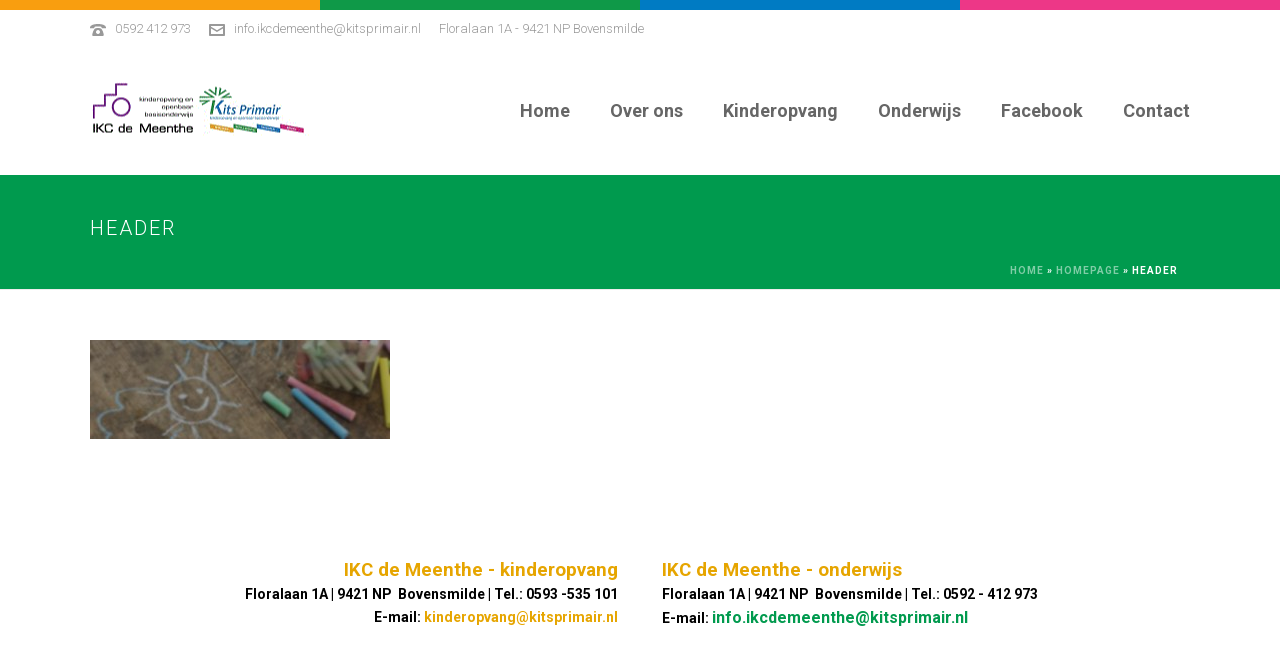

--- FILE ---
content_type: text/html; charset=UTF-8
request_url: https://ikcdemeenthe.nl/homepage/header/
body_size: 16244
content:
<!DOCTYPE html>
<html lang="nl-NL" >
<head>
		<meta charset="UTF-8" /><meta name="viewport" content="width=device-width, initial-scale=1.0, minimum-scale=1.0, maximum-scale=1.0, user-scalable=0" /><meta http-equiv="X-UA-Compatible" content="IE=edge,chrome=1" /><meta name="format-detection" content="telephone=no"><script type="text/javascript">var ajaxurl = "https://ikcdemeenthe.nl/wp-admin/admin-ajax.php";</script><meta name='robots' content='index, follow, max-image-preview:large, max-snippet:-1, max-video-preview:-1' />
	<style>img:is([sizes="auto" i], [sizes^="auto," i]) { contain-intrinsic-size: 3000px 1500px }</style>
	
		<style id="critical-path-css" type="text/css">
			body,html{width:100%;height:100%;margin:0;padding:0}.page-preloader{top:0;left:0;z-index:999;position:fixed;height:100%;width:100%;text-align:center}.preloader-preview-area{-webkit-animation-delay:-.2s;animation-delay:-.2s;top:50%;-webkit-transform:translateY(100%);-ms-transform:translateY(100%);transform:translateY(100%);margin-top:10px;max-height:calc(50% - 20px);opacity:1;width:100%;text-align:center;position:absolute}.preloader-logo{max-width:90%;top:50%;-webkit-transform:translateY(-100%);-ms-transform:translateY(-100%);transform:translateY(-100%);margin:-10px auto 0 auto;max-height:calc(50% - 20px);opacity:1;position:relative}.ball-pulse>div{width:15px;height:15px;border-radius:100%;margin:2px;-webkit-animation-fill-mode:both;animation-fill-mode:both;display:inline-block;-webkit-animation:ball-pulse .75s infinite cubic-bezier(.2,.68,.18,1.08);animation:ball-pulse .75s infinite cubic-bezier(.2,.68,.18,1.08)}.ball-pulse>div:nth-child(1){-webkit-animation-delay:-.36s;animation-delay:-.36s}.ball-pulse>div:nth-child(2){-webkit-animation-delay:-.24s;animation-delay:-.24s}.ball-pulse>div:nth-child(3){-webkit-animation-delay:-.12s;animation-delay:-.12s}@-webkit-keyframes ball-pulse{0%{-webkit-transform:scale(1);transform:scale(1);opacity:1}45%{-webkit-transform:scale(.1);transform:scale(.1);opacity:.7}80%{-webkit-transform:scale(1);transform:scale(1);opacity:1}}@keyframes ball-pulse{0%{-webkit-transform:scale(1);transform:scale(1);opacity:1}45%{-webkit-transform:scale(.1);transform:scale(.1);opacity:.7}80%{-webkit-transform:scale(1);transform:scale(1);opacity:1}}.ball-clip-rotate-pulse{position:relative;-webkit-transform:translateY(-15px) translateX(-10px);-ms-transform:translateY(-15px) translateX(-10px);transform:translateY(-15px) translateX(-10px);display:inline-block}.ball-clip-rotate-pulse>div{-webkit-animation-fill-mode:both;animation-fill-mode:both;position:absolute;top:0;left:0;border-radius:100%}.ball-clip-rotate-pulse>div:first-child{height:36px;width:36px;top:7px;left:-7px;-webkit-animation:ball-clip-rotate-pulse-scale 1s 0s cubic-bezier(.09,.57,.49,.9) infinite;animation:ball-clip-rotate-pulse-scale 1s 0s cubic-bezier(.09,.57,.49,.9) infinite}.ball-clip-rotate-pulse>div:last-child{position:absolute;width:50px;height:50px;left:-16px;top:-2px;background:0 0;border:2px solid;-webkit-animation:ball-clip-rotate-pulse-rotate 1s 0s cubic-bezier(.09,.57,.49,.9) infinite;animation:ball-clip-rotate-pulse-rotate 1s 0s cubic-bezier(.09,.57,.49,.9) infinite;-webkit-animation-duration:1s;animation-duration:1s}@-webkit-keyframes ball-clip-rotate-pulse-rotate{0%{-webkit-transform:rotate(0) scale(1);transform:rotate(0) scale(1)}50%{-webkit-transform:rotate(180deg) scale(.6);transform:rotate(180deg) scale(.6)}100%{-webkit-transform:rotate(360deg) scale(1);transform:rotate(360deg) scale(1)}}@keyframes ball-clip-rotate-pulse-rotate{0%{-webkit-transform:rotate(0) scale(1);transform:rotate(0) scale(1)}50%{-webkit-transform:rotate(180deg) scale(.6);transform:rotate(180deg) scale(.6)}100%{-webkit-transform:rotate(360deg) scale(1);transform:rotate(360deg) scale(1)}}@-webkit-keyframes ball-clip-rotate-pulse-scale{30%{-webkit-transform:scale(.3);transform:scale(.3)}100%{-webkit-transform:scale(1);transform:scale(1)}}@keyframes ball-clip-rotate-pulse-scale{30%{-webkit-transform:scale(.3);transform:scale(.3)}100%{-webkit-transform:scale(1);transform:scale(1)}}@-webkit-keyframes square-spin{25%{-webkit-transform:perspective(100px) rotateX(180deg) rotateY(0);transform:perspective(100px) rotateX(180deg) rotateY(0)}50%{-webkit-transform:perspective(100px) rotateX(180deg) rotateY(180deg);transform:perspective(100px) rotateX(180deg) rotateY(180deg)}75%{-webkit-transform:perspective(100px) rotateX(0) rotateY(180deg);transform:perspective(100px) rotateX(0) rotateY(180deg)}100%{-webkit-transform:perspective(100px) rotateX(0) rotateY(0);transform:perspective(100px) rotateX(0) rotateY(0)}}@keyframes square-spin{25%{-webkit-transform:perspective(100px) rotateX(180deg) rotateY(0);transform:perspective(100px) rotateX(180deg) rotateY(0)}50%{-webkit-transform:perspective(100px) rotateX(180deg) rotateY(180deg);transform:perspective(100px) rotateX(180deg) rotateY(180deg)}75%{-webkit-transform:perspective(100px) rotateX(0) rotateY(180deg);transform:perspective(100px) rotateX(0) rotateY(180deg)}100%{-webkit-transform:perspective(100px) rotateX(0) rotateY(0);transform:perspective(100px) rotateX(0) rotateY(0)}}.square-spin{display:inline-block}.square-spin>div{-webkit-animation-fill-mode:both;animation-fill-mode:both;width:50px;height:50px;-webkit-animation:square-spin 3s 0s cubic-bezier(.09,.57,.49,.9) infinite;animation:square-spin 3s 0s cubic-bezier(.09,.57,.49,.9) infinite}.cube-transition{position:relative;-webkit-transform:translate(-25px,-25px);-ms-transform:translate(-25px,-25px);transform:translate(-25px,-25px);display:inline-block}.cube-transition>div{-webkit-animation-fill-mode:both;animation-fill-mode:both;width:15px;height:15px;position:absolute;top:-5px;left:-5px;-webkit-animation:cube-transition 1.6s 0s infinite ease-in-out;animation:cube-transition 1.6s 0s infinite ease-in-out}.cube-transition>div:last-child{-webkit-animation-delay:-.8s;animation-delay:-.8s}@-webkit-keyframes cube-transition{25%{-webkit-transform:translateX(50px) scale(.5) rotate(-90deg);transform:translateX(50px) scale(.5) rotate(-90deg)}50%{-webkit-transform:translate(50px,50px) rotate(-180deg);transform:translate(50px,50px) rotate(-180deg)}75%{-webkit-transform:translateY(50px) scale(.5) rotate(-270deg);transform:translateY(50px) scale(.5) rotate(-270deg)}100%{-webkit-transform:rotate(-360deg);transform:rotate(-360deg)}}@keyframes cube-transition{25%{-webkit-transform:translateX(50px) scale(.5) rotate(-90deg);transform:translateX(50px) scale(.5) rotate(-90deg)}50%{-webkit-transform:translate(50px,50px) rotate(-180deg);transform:translate(50px,50px) rotate(-180deg)}75%{-webkit-transform:translateY(50px) scale(.5) rotate(-270deg);transform:translateY(50px) scale(.5) rotate(-270deg)}100%{-webkit-transform:rotate(-360deg);transform:rotate(-360deg)}}.ball-scale>div{border-radius:100%;margin:2px;-webkit-animation-fill-mode:both;animation-fill-mode:both;display:inline-block;height:60px;width:60px;-webkit-animation:ball-scale 1s 0s ease-in-out infinite;animation:ball-scale 1s 0s ease-in-out infinite}@-webkit-keyframes ball-scale{0%{-webkit-transform:scale(0);transform:scale(0)}100%{-webkit-transform:scale(1);transform:scale(1);opacity:0}}@keyframes ball-scale{0%{-webkit-transform:scale(0);transform:scale(0)}100%{-webkit-transform:scale(1);transform:scale(1);opacity:0}}.line-scale>div{-webkit-animation-fill-mode:both;animation-fill-mode:both;display:inline-block;width:5px;height:50px;border-radius:2px;margin:2px}.line-scale>div:nth-child(1){-webkit-animation:line-scale 1s -.5s infinite cubic-bezier(.2,.68,.18,1.08);animation:line-scale 1s -.5s infinite cubic-bezier(.2,.68,.18,1.08)}.line-scale>div:nth-child(2){-webkit-animation:line-scale 1s -.4s infinite cubic-bezier(.2,.68,.18,1.08);animation:line-scale 1s -.4s infinite cubic-bezier(.2,.68,.18,1.08)}.line-scale>div:nth-child(3){-webkit-animation:line-scale 1s -.3s infinite cubic-bezier(.2,.68,.18,1.08);animation:line-scale 1s -.3s infinite cubic-bezier(.2,.68,.18,1.08)}.line-scale>div:nth-child(4){-webkit-animation:line-scale 1s -.2s infinite cubic-bezier(.2,.68,.18,1.08);animation:line-scale 1s -.2s infinite cubic-bezier(.2,.68,.18,1.08)}.line-scale>div:nth-child(5){-webkit-animation:line-scale 1s -.1s infinite cubic-bezier(.2,.68,.18,1.08);animation:line-scale 1s -.1s infinite cubic-bezier(.2,.68,.18,1.08)}@-webkit-keyframes line-scale{0%{-webkit-transform:scaley(1);transform:scaley(1)}50%{-webkit-transform:scaley(.4);transform:scaley(.4)}100%{-webkit-transform:scaley(1);transform:scaley(1)}}@keyframes line-scale{0%{-webkit-transform:scaley(1);transform:scaley(1)}50%{-webkit-transform:scaley(.4);transform:scaley(.4)}100%{-webkit-transform:scaley(1);transform:scaley(1)}}.ball-scale-multiple{position:relative;-webkit-transform:translateY(30px);-ms-transform:translateY(30px);transform:translateY(30px);display:inline-block}.ball-scale-multiple>div{border-radius:100%;-webkit-animation-fill-mode:both;animation-fill-mode:both;margin:2px;position:absolute;left:-30px;top:0;opacity:0;margin:0;width:50px;height:50px;-webkit-animation:ball-scale-multiple 1s 0s linear infinite;animation:ball-scale-multiple 1s 0s linear infinite}.ball-scale-multiple>div:nth-child(2){-webkit-animation-delay:-.2s;animation-delay:-.2s}.ball-scale-multiple>div:nth-child(3){-webkit-animation-delay:-.2s;animation-delay:-.2s}@-webkit-keyframes ball-scale-multiple{0%{-webkit-transform:scale(0);transform:scale(0);opacity:0}5%{opacity:1}100%{-webkit-transform:scale(1);transform:scale(1);opacity:0}}@keyframes ball-scale-multiple{0%{-webkit-transform:scale(0);transform:scale(0);opacity:0}5%{opacity:1}100%{-webkit-transform:scale(1);transform:scale(1);opacity:0}}.ball-pulse-sync{display:inline-block}.ball-pulse-sync>div{width:15px;height:15px;border-radius:100%;margin:2px;-webkit-animation-fill-mode:both;animation-fill-mode:both;display:inline-block}.ball-pulse-sync>div:nth-child(1){-webkit-animation:ball-pulse-sync .6s -.21s infinite ease-in-out;animation:ball-pulse-sync .6s -.21s infinite ease-in-out}.ball-pulse-sync>div:nth-child(2){-webkit-animation:ball-pulse-sync .6s -.14s infinite ease-in-out;animation:ball-pulse-sync .6s -.14s infinite ease-in-out}.ball-pulse-sync>div:nth-child(3){-webkit-animation:ball-pulse-sync .6s -70ms infinite ease-in-out;animation:ball-pulse-sync .6s -70ms infinite ease-in-out}@-webkit-keyframes ball-pulse-sync{33%{-webkit-transform:translateY(10px);transform:translateY(10px)}66%{-webkit-transform:translateY(-10px);transform:translateY(-10px)}100%{-webkit-transform:translateY(0);transform:translateY(0)}}@keyframes ball-pulse-sync{33%{-webkit-transform:translateY(10px);transform:translateY(10px)}66%{-webkit-transform:translateY(-10px);transform:translateY(-10px)}100%{-webkit-transform:translateY(0);transform:translateY(0)}}.transparent-circle{display:inline-block;border-top:.5em solid rgba(255,255,255,.2);border-right:.5em solid rgba(255,255,255,.2);border-bottom:.5em solid rgba(255,255,255,.2);border-left:.5em solid #fff;-webkit-transform:translateZ(0);transform:translateZ(0);-webkit-animation:transparent-circle 1.1s infinite linear;animation:transparent-circle 1.1s infinite linear;width:50px;height:50px;border-radius:50%}.transparent-circle:after{border-radius:50%;width:10em;height:10em}@-webkit-keyframes transparent-circle{0%{-webkit-transform:rotate(0);transform:rotate(0)}100%{-webkit-transform:rotate(360deg);transform:rotate(360deg)}}@keyframes transparent-circle{0%{-webkit-transform:rotate(0);transform:rotate(0)}100%{-webkit-transform:rotate(360deg);transform:rotate(360deg)}}.ball-spin-fade-loader{position:relative;top:-10px;left:-10px;display:inline-block}.ball-spin-fade-loader>div{width:15px;height:15px;border-radius:100%;margin:2px;-webkit-animation-fill-mode:both;animation-fill-mode:both;position:absolute;-webkit-animation:ball-spin-fade-loader 1s infinite linear;animation:ball-spin-fade-loader 1s infinite linear}.ball-spin-fade-loader>div:nth-child(1){top:25px;left:0;animation-delay:-.84s;-webkit-animation-delay:-.84s}.ball-spin-fade-loader>div:nth-child(2){top:17.05px;left:17.05px;animation-delay:-.72s;-webkit-animation-delay:-.72s}.ball-spin-fade-loader>div:nth-child(3){top:0;left:25px;animation-delay:-.6s;-webkit-animation-delay:-.6s}.ball-spin-fade-loader>div:nth-child(4){top:-17.05px;left:17.05px;animation-delay:-.48s;-webkit-animation-delay:-.48s}.ball-spin-fade-loader>div:nth-child(5){top:-25px;left:0;animation-delay:-.36s;-webkit-animation-delay:-.36s}.ball-spin-fade-loader>div:nth-child(6){top:-17.05px;left:-17.05px;animation-delay:-.24s;-webkit-animation-delay:-.24s}.ball-spin-fade-loader>div:nth-child(7){top:0;left:-25px;animation-delay:-.12s;-webkit-animation-delay:-.12s}.ball-spin-fade-loader>div:nth-child(8){top:17.05px;left:-17.05px;animation-delay:0s;-webkit-animation-delay:0s}@-webkit-keyframes ball-spin-fade-loader{50%{opacity:.3;-webkit-transform:scale(.4);transform:scale(.4)}100%{opacity:1;-webkit-transform:scale(1);transform:scale(1)}}@keyframes ball-spin-fade-loader{50%{opacity:.3;-webkit-transform:scale(.4);transform:scale(.4)}100%{opacity:1;-webkit-transform:scale(1);transform:scale(1)}}		</style>

		
	<!-- This site is optimized with the Yoast SEO plugin v26.5 - https://yoast.com/wordpress/plugins/seo/ -->
	<title>header - IKC de Meenthe - Bovensmilde</title>
	<link rel="canonical" href="https://ikcdemeenthe.nl/homepage/header/" />
	<meta property="og:locale" content="nl_NL" />
	<meta property="og:type" content="article" />
	<meta property="og:title" content="header - IKC de Meenthe - Bovensmilde" />
	<meta property="og:url" content="https://ikcdemeenthe.nl/homepage/header/" />
	<meta property="og:site_name" content="IKC de Meenthe - Bovensmilde" />
	<meta property="og:image" content="https://ikcdemeenthe.nl/homepage/header" />
	<meta property="og:image:width" content="1200" />
	<meta property="og:image:height" content="396" />
	<meta property="og:image:type" content="image/jpeg" />
	<meta name="twitter:card" content="summary_large_image" />
	<script type="application/ld+json" class="yoast-schema-graph">{"@context":"https://schema.org","@graph":[{"@type":"WebPage","@id":"https://ikcdemeenthe.nl/homepage/header/","url":"https://ikcdemeenthe.nl/homepage/header/","name":"header - IKC de Meenthe - Bovensmilde","isPartOf":{"@id":"https://ikcdemeenthe.nl/#website"},"primaryImageOfPage":{"@id":"https://ikcdemeenthe.nl/homepage/header/#primaryimage"},"image":{"@id":"https://ikcdemeenthe.nl/homepage/header/#primaryimage"},"thumbnailUrl":"https://kitsprimair.nl/demeenthe/wp-content/uploads/sites/7/2016/03/header.jpg","datePublished":"2016-03-21T18:55:46+00:00","breadcrumb":{"@id":"https://ikcdemeenthe.nl/homepage/header/#breadcrumb"},"inLanguage":"nl-NL","potentialAction":[{"@type":"ReadAction","target":["https://ikcdemeenthe.nl/homepage/header/"]}]},{"@type":"ImageObject","inLanguage":"nl-NL","@id":"https://ikcdemeenthe.nl/homepage/header/#primaryimage","url":"https://kitsprimair.nl/demeenthe/wp-content/uploads/sites/7/2016/03/header.jpg","contentUrl":"https://kitsprimair.nl/demeenthe/wp-content/uploads/sites/7/2016/03/header.jpg","width":1200,"height":396},{"@type":"BreadcrumbList","@id":"https://ikcdemeenthe.nl/homepage/header/#breadcrumb","itemListElement":[{"@type":"ListItem","position":1,"name":"Home","item":"https://ikcdemeenthe.nl/"},{"@type":"ListItem","position":2,"name":"Homepage","item":"https://ikcdemeenthe.nl/"},{"@type":"ListItem","position":3,"name":"header"}]},{"@type":"WebSite","@id":"https://ikcdemeenthe.nl/#website","url":"https://ikcdemeenthe.nl/","name":"IKC de Meenthe - Bovensmilde","description":"Kits Primair - Onderwijs en kinderopvang Midden-Drenthe","potentialAction":[{"@type":"SearchAction","target":{"@type":"EntryPoint","urlTemplate":"https://ikcdemeenthe.nl/?s={search_term_string}"},"query-input":{"@type":"PropertyValueSpecification","valueRequired":true,"valueName":"search_term_string"}}],"inLanguage":"nl-NL"}]}</script>
	<!-- / Yoast SEO plugin. -->


<link rel='dns-prefetch' href='//use.fontawesome.com' />
<link rel='dns-prefetch' href='//kitsprimair.nl' />

<link rel="alternate" type="application/rss+xml" title="IKC de Meenthe - Bovensmilde &raquo; feed" href="https://ikcdemeenthe.nl/feed/" />
<link rel="alternate" type="application/rss+xml" title="IKC de Meenthe - Bovensmilde &raquo; reacties feed" href="https://ikcdemeenthe.nl/comments/feed/" />

<link rel="shortcut icon" href="https://kitsprimair.nl/demeenthe/wp-content/uploads/sites/7/2016/03/favicon-kits-primair.png"  />
<link rel="alternate" type="application/rss+xml" title="IKC de Meenthe - Bovensmilde &raquo; header reacties feed" href="https://ikcdemeenthe.nl/homepage/header/feed/" />
<script type="text/javascript">window.abb = {};php = {};window.PHP = {};PHP.ajax = "https://ikcdemeenthe.nl/wp-admin/admin-ajax.php";PHP.wp_p_id = "11";var mk_header_parallax, mk_banner_parallax, mk_page_parallax, mk_footer_parallax, mk_body_parallax;var mk_images_dir = "https://ikcdemeenthe.nl/wp-content/themes/jupiter/assets/images",mk_theme_js_path = "https://ikcdemeenthe.nl/wp-content/themes/jupiter/assets/js",mk_theme_dir = "https://ikcdemeenthe.nl/wp-content/themes/jupiter",mk_captcha_placeholder = "Enter Captcha",mk_captcha_invalid_txt = "Invalid. Try again.",mk_captcha_correct_txt = "Captcha correct.",mk_responsive_nav_width = 1140,mk_vertical_header_back = "Back",mk_vertical_header_anim = "1",mk_check_rtl = true,mk_grid_width = 1140,mk_ajax_search_option = "disable",mk_preloader_bg_color = "#ffffff",mk_accent_color = "#009a4e",mk_go_to_top =  "false",mk_smooth_scroll =  "true",mk_preloader_bar_color = "#009a4e",mk_preloader_logo = "";var mk_header_parallax = false,mk_banner_parallax = false,mk_footer_parallax = false,mk_body_parallax = false,mk_no_more_posts = "No More Posts",mk_typekit_id   = "",mk_google_fonts = ["Roboto:100italic,200italic,300italic,400italic,500italic,600italic,700italic,800italic,900italic,100,200,300,400,500,600,700,800,900"],mk_global_lazyload = true;</script>		<!-- GTM datalayer -->
		<script>
		window.dataLayer = window.dataLayer || [];
		dataLayer.push ({
		    'postType': "attachment",
		    'postCategory': "",
		    'postDate': "2016-03-21"
		  });
		</script>
		<link rel='stylesheet' id='wp-block-library-css' href='https://ikcdemeenthe.nl/wp-includes/css/dist/block-library/style.min.css?ver=6.8.3' type='text/css' media='all' />
<style id='wp-block-library-theme-inline-css' type='text/css'>
.wp-block-audio :where(figcaption){color:#555;font-size:13px;text-align:center}.is-dark-theme .wp-block-audio :where(figcaption){color:#ffffffa6}.wp-block-audio{margin:0 0 1em}.wp-block-code{border:1px solid #ccc;border-radius:4px;font-family:Menlo,Consolas,monaco,monospace;padding:.8em 1em}.wp-block-embed :where(figcaption){color:#555;font-size:13px;text-align:center}.is-dark-theme .wp-block-embed :where(figcaption){color:#ffffffa6}.wp-block-embed{margin:0 0 1em}.blocks-gallery-caption{color:#555;font-size:13px;text-align:center}.is-dark-theme .blocks-gallery-caption{color:#ffffffa6}:root :where(.wp-block-image figcaption){color:#555;font-size:13px;text-align:center}.is-dark-theme :root :where(.wp-block-image figcaption){color:#ffffffa6}.wp-block-image{margin:0 0 1em}.wp-block-pullquote{border-bottom:4px solid;border-top:4px solid;color:currentColor;margin-bottom:1.75em}.wp-block-pullquote cite,.wp-block-pullquote footer,.wp-block-pullquote__citation{color:currentColor;font-size:.8125em;font-style:normal;text-transform:uppercase}.wp-block-quote{border-left:.25em solid;margin:0 0 1.75em;padding-left:1em}.wp-block-quote cite,.wp-block-quote footer{color:currentColor;font-size:.8125em;font-style:normal;position:relative}.wp-block-quote:where(.has-text-align-right){border-left:none;border-right:.25em solid;padding-left:0;padding-right:1em}.wp-block-quote:where(.has-text-align-center){border:none;padding-left:0}.wp-block-quote.is-large,.wp-block-quote.is-style-large,.wp-block-quote:where(.is-style-plain){border:none}.wp-block-search .wp-block-search__label{font-weight:700}.wp-block-search__button{border:1px solid #ccc;padding:.375em .625em}:where(.wp-block-group.has-background){padding:1.25em 2.375em}.wp-block-separator.has-css-opacity{opacity:.4}.wp-block-separator{border:none;border-bottom:2px solid;margin-left:auto;margin-right:auto}.wp-block-separator.has-alpha-channel-opacity{opacity:1}.wp-block-separator:not(.is-style-wide):not(.is-style-dots){width:100px}.wp-block-separator.has-background:not(.is-style-dots){border-bottom:none;height:1px}.wp-block-separator.has-background:not(.is-style-wide):not(.is-style-dots){height:2px}.wp-block-table{margin:0 0 1em}.wp-block-table td,.wp-block-table th{word-break:normal}.wp-block-table :where(figcaption){color:#555;font-size:13px;text-align:center}.is-dark-theme .wp-block-table :where(figcaption){color:#ffffffa6}.wp-block-video :where(figcaption){color:#555;font-size:13px;text-align:center}.is-dark-theme .wp-block-video :where(figcaption){color:#ffffffa6}.wp-block-video{margin:0 0 1em}:root :where(.wp-block-template-part.has-background){margin-bottom:0;margin-top:0;padding:1.25em 2.375em}
</style>
<style id='classic-theme-styles-inline-css' type='text/css'>
/*! This file is auto-generated */
.wp-block-button__link{color:#fff;background-color:#32373c;border-radius:9999px;box-shadow:none;text-decoration:none;padding:calc(.667em + 2px) calc(1.333em + 2px);font-size:1.125em}.wp-block-file__button{background:#32373c;color:#fff;text-decoration:none}
</style>
<link rel='stylesheet' id='wp-components-css' href='https://ikcdemeenthe.nl/wp-includes/css/dist/components/style.min.css?ver=6.8.3' type='text/css' media='all' />
<link rel='stylesheet' id='wp-preferences-css' href='https://ikcdemeenthe.nl/wp-includes/css/dist/preferences/style.min.css?ver=6.8.3' type='text/css' media='all' />
<link rel='stylesheet' id='wp-block-editor-css' href='https://ikcdemeenthe.nl/wp-includes/css/dist/block-editor/style.min.css?ver=6.8.3' type='text/css' media='all' />
<link rel='stylesheet' id='popup-maker-block-library-style-css' href='https://ikcdemeenthe.nl/wp-content/plugins/popup-maker/dist/packages/block-library-style.css?ver=dbea705cfafe089d65f1' type='text/css' media='all' />
<style id='global-styles-inline-css' type='text/css'>
:root{--wp--preset--aspect-ratio--square: 1;--wp--preset--aspect-ratio--4-3: 4/3;--wp--preset--aspect-ratio--3-4: 3/4;--wp--preset--aspect-ratio--3-2: 3/2;--wp--preset--aspect-ratio--2-3: 2/3;--wp--preset--aspect-ratio--16-9: 16/9;--wp--preset--aspect-ratio--9-16: 9/16;--wp--preset--color--black: #000000;--wp--preset--color--cyan-bluish-gray: #abb8c3;--wp--preset--color--white: #ffffff;--wp--preset--color--pale-pink: #f78da7;--wp--preset--color--vivid-red: #cf2e2e;--wp--preset--color--luminous-vivid-orange: #ff6900;--wp--preset--color--luminous-vivid-amber: #fcb900;--wp--preset--color--light-green-cyan: #7bdcb5;--wp--preset--color--vivid-green-cyan: #00d084;--wp--preset--color--pale-cyan-blue: #8ed1fc;--wp--preset--color--vivid-cyan-blue: #0693e3;--wp--preset--color--vivid-purple: #9b51e0;--wp--preset--gradient--vivid-cyan-blue-to-vivid-purple: linear-gradient(135deg,rgba(6,147,227,1) 0%,rgb(155,81,224) 100%);--wp--preset--gradient--light-green-cyan-to-vivid-green-cyan: linear-gradient(135deg,rgb(122,220,180) 0%,rgb(0,208,130) 100%);--wp--preset--gradient--luminous-vivid-amber-to-luminous-vivid-orange: linear-gradient(135deg,rgba(252,185,0,1) 0%,rgba(255,105,0,1) 100%);--wp--preset--gradient--luminous-vivid-orange-to-vivid-red: linear-gradient(135deg,rgba(255,105,0,1) 0%,rgb(207,46,46) 100%);--wp--preset--gradient--very-light-gray-to-cyan-bluish-gray: linear-gradient(135deg,rgb(238,238,238) 0%,rgb(169,184,195) 100%);--wp--preset--gradient--cool-to-warm-spectrum: linear-gradient(135deg,rgb(74,234,220) 0%,rgb(151,120,209) 20%,rgb(207,42,186) 40%,rgb(238,44,130) 60%,rgb(251,105,98) 80%,rgb(254,248,76) 100%);--wp--preset--gradient--blush-light-purple: linear-gradient(135deg,rgb(255,206,236) 0%,rgb(152,150,240) 100%);--wp--preset--gradient--blush-bordeaux: linear-gradient(135deg,rgb(254,205,165) 0%,rgb(254,45,45) 50%,rgb(107,0,62) 100%);--wp--preset--gradient--luminous-dusk: linear-gradient(135deg,rgb(255,203,112) 0%,rgb(199,81,192) 50%,rgb(65,88,208) 100%);--wp--preset--gradient--pale-ocean: linear-gradient(135deg,rgb(255,245,203) 0%,rgb(182,227,212) 50%,rgb(51,167,181) 100%);--wp--preset--gradient--electric-grass: linear-gradient(135deg,rgb(202,248,128) 0%,rgb(113,206,126) 100%);--wp--preset--gradient--midnight: linear-gradient(135deg,rgb(2,3,129) 0%,rgb(40,116,252) 100%);--wp--preset--font-size--small: 13px;--wp--preset--font-size--medium: 20px;--wp--preset--font-size--large: 36px;--wp--preset--font-size--x-large: 42px;--wp--preset--spacing--20: 0.44rem;--wp--preset--spacing--30: 0.67rem;--wp--preset--spacing--40: 1rem;--wp--preset--spacing--50: 1.5rem;--wp--preset--spacing--60: 2.25rem;--wp--preset--spacing--70: 3.38rem;--wp--preset--spacing--80: 5.06rem;--wp--preset--shadow--natural: 6px 6px 9px rgba(0, 0, 0, 0.2);--wp--preset--shadow--deep: 12px 12px 50px rgba(0, 0, 0, 0.4);--wp--preset--shadow--sharp: 6px 6px 0px rgba(0, 0, 0, 0.2);--wp--preset--shadow--outlined: 6px 6px 0px -3px rgba(255, 255, 255, 1), 6px 6px rgba(0, 0, 0, 1);--wp--preset--shadow--crisp: 6px 6px 0px rgba(0, 0, 0, 1);}:where(.is-layout-flex){gap: 0.5em;}:where(.is-layout-grid){gap: 0.5em;}body .is-layout-flex{display: flex;}.is-layout-flex{flex-wrap: wrap;align-items: center;}.is-layout-flex > :is(*, div){margin: 0;}body .is-layout-grid{display: grid;}.is-layout-grid > :is(*, div){margin: 0;}:where(.wp-block-columns.is-layout-flex){gap: 2em;}:where(.wp-block-columns.is-layout-grid){gap: 2em;}:where(.wp-block-post-template.is-layout-flex){gap: 1.25em;}:where(.wp-block-post-template.is-layout-grid){gap: 1.25em;}.has-black-color{color: var(--wp--preset--color--black) !important;}.has-cyan-bluish-gray-color{color: var(--wp--preset--color--cyan-bluish-gray) !important;}.has-white-color{color: var(--wp--preset--color--white) !important;}.has-pale-pink-color{color: var(--wp--preset--color--pale-pink) !important;}.has-vivid-red-color{color: var(--wp--preset--color--vivid-red) !important;}.has-luminous-vivid-orange-color{color: var(--wp--preset--color--luminous-vivid-orange) !important;}.has-luminous-vivid-amber-color{color: var(--wp--preset--color--luminous-vivid-amber) !important;}.has-light-green-cyan-color{color: var(--wp--preset--color--light-green-cyan) !important;}.has-vivid-green-cyan-color{color: var(--wp--preset--color--vivid-green-cyan) !important;}.has-pale-cyan-blue-color{color: var(--wp--preset--color--pale-cyan-blue) !important;}.has-vivid-cyan-blue-color{color: var(--wp--preset--color--vivid-cyan-blue) !important;}.has-vivid-purple-color{color: var(--wp--preset--color--vivid-purple) !important;}.has-black-background-color{background-color: var(--wp--preset--color--black) !important;}.has-cyan-bluish-gray-background-color{background-color: var(--wp--preset--color--cyan-bluish-gray) !important;}.has-white-background-color{background-color: var(--wp--preset--color--white) !important;}.has-pale-pink-background-color{background-color: var(--wp--preset--color--pale-pink) !important;}.has-vivid-red-background-color{background-color: var(--wp--preset--color--vivid-red) !important;}.has-luminous-vivid-orange-background-color{background-color: var(--wp--preset--color--luminous-vivid-orange) !important;}.has-luminous-vivid-amber-background-color{background-color: var(--wp--preset--color--luminous-vivid-amber) !important;}.has-light-green-cyan-background-color{background-color: var(--wp--preset--color--light-green-cyan) !important;}.has-vivid-green-cyan-background-color{background-color: var(--wp--preset--color--vivid-green-cyan) !important;}.has-pale-cyan-blue-background-color{background-color: var(--wp--preset--color--pale-cyan-blue) !important;}.has-vivid-cyan-blue-background-color{background-color: var(--wp--preset--color--vivid-cyan-blue) !important;}.has-vivid-purple-background-color{background-color: var(--wp--preset--color--vivid-purple) !important;}.has-black-border-color{border-color: var(--wp--preset--color--black) !important;}.has-cyan-bluish-gray-border-color{border-color: var(--wp--preset--color--cyan-bluish-gray) !important;}.has-white-border-color{border-color: var(--wp--preset--color--white) !important;}.has-pale-pink-border-color{border-color: var(--wp--preset--color--pale-pink) !important;}.has-vivid-red-border-color{border-color: var(--wp--preset--color--vivid-red) !important;}.has-luminous-vivid-orange-border-color{border-color: var(--wp--preset--color--luminous-vivid-orange) !important;}.has-luminous-vivid-amber-border-color{border-color: var(--wp--preset--color--luminous-vivid-amber) !important;}.has-light-green-cyan-border-color{border-color: var(--wp--preset--color--light-green-cyan) !important;}.has-vivid-green-cyan-border-color{border-color: var(--wp--preset--color--vivid-green-cyan) !important;}.has-pale-cyan-blue-border-color{border-color: var(--wp--preset--color--pale-cyan-blue) !important;}.has-vivid-cyan-blue-border-color{border-color: var(--wp--preset--color--vivid-cyan-blue) !important;}.has-vivid-purple-border-color{border-color: var(--wp--preset--color--vivid-purple) !important;}.has-vivid-cyan-blue-to-vivid-purple-gradient-background{background: var(--wp--preset--gradient--vivid-cyan-blue-to-vivid-purple) !important;}.has-light-green-cyan-to-vivid-green-cyan-gradient-background{background: var(--wp--preset--gradient--light-green-cyan-to-vivid-green-cyan) !important;}.has-luminous-vivid-amber-to-luminous-vivid-orange-gradient-background{background: var(--wp--preset--gradient--luminous-vivid-amber-to-luminous-vivid-orange) !important;}.has-luminous-vivid-orange-to-vivid-red-gradient-background{background: var(--wp--preset--gradient--luminous-vivid-orange-to-vivid-red) !important;}.has-very-light-gray-to-cyan-bluish-gray-gradient-background{background: var(--wp--preset--gradient--very-light-gray-to-cyan-bluish-gray) !important;}.has-cool-to-warm-spectrum-gradient-background{background: var(--wp--preset--gradient--cool-to-warm-spectrum) !important;}.has-blush-light-purple-gradient-background{background: var(--wp--preset--gradient--blush-light-purple) !important;}.has-blush-bordeaux-gradient-background{background: var(--wp--preset--gradient--blush-bordeaux) !important;}.has-luminous-dusk-gradient-background{background: var(--wp--preset--gradient--luminous-dusk) !important;}.has-pale-ocean-gradient-background{background: var(--wp--preset--gradient--pale-ocean) !important;}.has-electric-grass-gradient-background{background: var(--wp--preset--gradient--electric-grass) !important;}.has-midnight-gradient-background{background: var(--wp--preset--gradient--midnight) !important;}.has-small-font-size{font-size: var(--wp--preset--font-size--small) !important;}.has-medium-font-size{font-size: var(--wp--preset--font-size--medium) !important;}.has-large-font-size{font-size: var(--wp--preset--font-size--large) !important;}.has-x-large-font-size{font-size: var(--wp--preset--font-size--x-large) !important;}
:where(.wp-block-post-template.is-layout-flex){gap: 1.25em;}:where(.wp-block-post-template.is-layout-grid){gap: 1.25em;}
:where(.wp-block-columns.is-layout-flex){gap: 2em;}:where(.wp-block-columns.is-layout-grid){gap: 2em;}
:root :where(.wp-block-pullquote){font-size: 1.5em;line-height: 1.6;}
</style>
<link rel='stylesheet' id='tune-wp-style-css' href='https://ikcdemeenthe.nl/wp-content/plugins/corneliss-tune-wp/css/tune-wp.css?ver=1.7.9' type='text/css' media='all' />
<link rel='stylesheet' id='wpvrfontawesome-css' href='https://use.fontawesome.com/releases/v6.5.1/css/all.css?ver=8.5.48' type='text/css' media='all' />
<link rel='stylesheet' id='panellium-css-css' href='https://ikcdemeenthe.nl/wp-content/plugins/wpvr/public/lib/pannellum/src/css/pannellum.css?ver=1' type='text/css' media='all' />
<link rel='stylesheet' id='videojs-css-css' href='https://ikcdemeenthe.nl/wp-content/plugins/wpvr/public/lib/pannellum/src/css/video-js.css?ver=1' type='text/css' media='all' />
<link rel='stylesheet' id='videojs-vr-css-css' href='https://ikcdemeenthe.nl/wp-content/plugins/wpvr/public/lib/videojs-vr/videojs-vr.css?ver=1' type='text/css' media='all' />
<link rel='stylesheet' id='owl-css-css' href='https://ikcdemeenthe.nl/wp-content/plugins/wpvr/public/css/owl.carousel.css?ver=8.5.48' type='text/css' media='all' />
<link rel='stylesheet' id='wpvr-css' href='https://ikcdemeenthe.nl/wp-content/plugins/wpvr/public/css/wpvr-public.css?ver=8.5.48' type='text/css' media='all' />
<link rel='stylesheet' id='ivory-search-styles-css' href='https://ikcdemeenthe.nl/wp-content/plugins/add-search-to-menu/public/css/ivory-search.min.css?ver=5.5.12' type='text/css' media='all' />
<link rel='stylesheet' id='theme-styles-css' href='https://ikcdemeenthe.nl/wp-content/themes/jupiter/assets/stylesheet/min/full-styles.6.4.1.css?ver=1575381049' type='text/css' media='all' />
<style id='theme-styles-inline-css' type='text/css'>
body { background-color:#fff; } .hb-custom-header #mk-page-introduce, .mk-header { background-color:#009a4e;background-size:cover;-webkit-background-size:cover;-moz-background-size:cover; } .hb-custom-header > div, .mk-header-bg { background-color:#fff; } .mk-classic-nav-bg { background-color:#fff; } .master-holder-bg { background-color:#fff; } #mk-footer { background-color:#ffffff;background-repeat:no-repeat;background-position:left top;background-attachment:scroll;background-size:cover;-webkit-background-size:cover;-moz-background-size:cover; } #mk-boxed-layout { -webkit-box-shadow:0 0 0px rgba(0, 0, 0, 0); -moz-box-shadow:0 0 0px rgba(0, 0, 0, 0); box-shadow:0 0 0px rgba(0, 0, 0, 0); } .mk-news-tab .mk-tabs-tabs .is-active a, .mk-fancy-title.pattern-style span, .mk-fancy-title.pattern-style.color-gradient span:after, .page-bg-color { background-color:#fff; } .page-title { font-size:20px; color:#ffffff; text-transform:uppercase; font-weight:inherit; letter-spacing:2px; } .page-subtitle { font-size:14px; line-height:100%; color:#cccccc; font-size:14px; text-transform:none; } .mk-header { border-bottom:1px solid #ededed; } .header-style-1 .mk-header-padding-wrapper, .header-style-2 .mk-header-padding-wrapper, .header-style-3 .mk-header-padding-wrapper { padding-top:166px; } .mk-process-steps[max-width~="950px"] ul::before { display:none !important; } .mk-process-steps[max-width~="950px"] li { margin-bottom:30px !important; width:100% !important; text-align:center; } .mk-event-countdown-ul[max-width~="750px"] li { width:90%; display:block; margin:0 auto 15px; } .compose-mode .vc_element-name .vc_btn-content { height:auto !important; } body { font-family:HelveticaNeue-Light, Helvetica Neue Light, Helvetica Neue, Helvetica, Arial, Lucida Grande, sans-serif } body { font-family:Roboto } @font-face { font-family:'star'; src:url('https://ikcdemeenthe.nl/wp-content/themes/jupiter/assets/stylesheet/fonts/star/font.eot'); src:url('https://ikcdemeenthe.nl/wp-content/themes/jupiter/assets/stylesheet/fonts/star/font.eot?#iefix') format('embedded-opentype'), url('https://ikcdemeenthe.nl/wp-content/themes/jupiter/assets/stylesheet/fonts/star/font.woff') format('woff'), url('https://ikcdemeenthe.nl/wp-content/themes/jupiter/assets/stylesheet/fonts/star/font.ttf') format('truetype'), url('https://ikcdemeenthe.nl/wp-content/themes/jupiter/assets/stylesheet/fonts/star/font.svg#star') format('svg'); font-weight:normal; font-style:normal; } @font-face { font-family:'WooCommerce'; src:url('https://ikcdemeenthe.nl/wp-content/themes/jupiter/assets/stylesheet/fonts/woocommerce/font.eot'); src:url('https://ikcdemeenthe.nl/wp-content/themes/jupiter/assets/stylesheet/fonts/woocommerce/font.eot?#iefix') format('embedded-opentype'), url('https://ikcdemeenthe.nl/wp-content/themes/jupiter/assets/stylesheet/fonts/woocommerce/font.woff') format('woff'), url('https://ikcdemeenthe.nl/wp-content/themes/jupiter/assets/stylesheet/fonts/woocommerce/font.ttf') format('truetype'), url('https://ikcdemeenthe.nl/wp-content/themes/jupiter/assets/stylesheet/fonts/woocommerce/font.svg#WooCommerce') format('svg'); font-weight:normal; font-style:normal; }
</style>
<link rel='stylesheet' id='mkhb-render-css' href='https://ikcdemeenthe.nl/wp-content/themes/jupiter/header-builder/includes/assets/css/mkhb-render.css?ver=6.4.1' type='text/css' media='all' />
<link rel='stylesheet' id='mkhb-row-css' href='https://ikcdemeenthe.nl/wp-content/themes/jupiter/header-builder/includes/assets/css/mkhb-row.css?ver=6.4.1' type='text/css' media='all' />
<link rel='stylesheet' id='mkhb-column-css' href='https://ikcdemeenthe.nl/wp-content/themes/jupiter/header-builder/includes/assets/css/mkhb-column.css?ver=6.4.1' type='text/css' media='all' />
<!--[if lt IE 9]>
<link rel='stylesheet' id='vc_lte_ie9-css' href='https://ikcdemeenthe.nl/wp-content/plugins/js_composer_theme/assets/css/vc_lte_ie9.min.css?ver=6.0.5' type='text/css' media='screen' />
<![endif]-->
<link rel='stylesheet' id='theme-options-css' href='https://kitsprimair.nl/demeenthe/wp-content/uploads/sites/7/mk_assets/theme-options-production-1765791968.css?ver=1765791964' type='text/css' media='all' />
<link rel='stylesheet' id='jupiter-donut-shortcodes-css' href='https://ikcdemeenthe.nl/wp-content/plugins/jupiter-donut/assets/css/shortcodes-styles.min.css?ver=1.0.2' type='text/css' media='all' />
<link rel='stylesheet' id='mk-style-css' href='https://ikcdemeenthe.nl/wp-content/themes/childtheme/style.css?ver=6.8.3' type='text/css' media='all' />
<link rel='stylesheet' id='call-now-button-modern-style-css' href='https://ikcdemeenthe.nl/wp-content/plugins/call-now-button/resources/style/modern.css?ver=1.5.5' type='text/css' media='all' />
<script type="text/javascript" src="https://ikcdemeenthe.nl/wp-content/themes/jupiter/assets/js/plugins/wp-enqueue/min/webfontloader.js?ver=6.8.3" id="mk-webfontloader-js"></script>
<script type="text/javascript" id="mk-webfontloader-js-after">
/* <![CDATA[ */
WebFontConfig = {
	timeout: 2000
}

if ( mk_typekit_id.length > 0 ) {
	WebFontConfig.typekit = {
		id: mk_typekit_id
	}
}

if ( mk_google_fonts.length > 0 ) {
	WebFontConfig.google = {
		families:  mk_google_fonts
	}
}

if ( (mk_google_fonts.length > 0 || mk_typekit_id.length > 0) && navigator.userAgent.indexOf("Speed Insights") == -1) {
	WebFont.load( WebFontConfig );
}
		
/* ]]> */
</script>
<script type="text/javascript" src="https://ikcdemeenthe.nl/wp-content/plugins/wpvr/public/lib/pannellum/src/js/pannellum.js?ver=1" id="panellium-js-js"></script>
<script type="text/javascript" src="https://ikcdemeenthe.nl/wp-content/plugins/wpvr/public/lib/pannellum/src/js/libpannellum.js?ver=1" id="panelliumlib-js-js"></script>
<script type="text/javascript" src="https://ikcdemeenthe.nl/wp-content/plugins/wpvr/public/js/video.js?ver=1" id="videojs-js-js"></script>
<script type="text/javascript" src="https://ikcdemeenthe.nl/wp-content/plugins/wpvr/public/lib/videojs-vr/videojs-vr.js?ver=1" id="videojsvr-js-js"></script>
<script type="text/javascript" src="https://ikcdemeenthe.nl/wp-content/plugins/wpvr/public/lib/pannellum/src/js/videojs-pannellum-plugin.js?ver=1" id="panelliumvid-js-js"></script>
<script type="text/javascript" src="https://ikcdemeenthe.nl/wp-includes/js/jquery/jquery.min.js?ver=3.7.1" id="jquery-core-js"></script>
<script type="text/javascript" src="https://ikcdemeenthe.nl/wp-includes/js/jquery/jquery-migrate.min.js?ver=3.4.1" id="jquery-migrate-js"></script>
<script type="text/javascript" src="https://ikcdemeenthe.nl/wp-content/plugins/wpvr/public/js/owl.carousel.js?ver=6.8.3" id="owl-js-js"></script>
<script type="text/javascript" src="https://ikcdemeenthe.nl/wp-content/plugins/wpvr/public/js/jquery.cookie.js?ver=1" id="jquery_cookie-js"></script>
<script type="text/javascript" src="https://ikcdemeenthe.nl/wp-content/plugins/google-analyticator/external-tracking.min.js?ver=6.5.7" id="ga-external-tracking-js"></script>
<link rel="https://api.w.org/" href="https://ikcdemeenthe.nl/wp-json/" /><link rel="alternate" title="JSON" type="application/json" href="https://ikcdemeenthe.nl/wp-json/wp/v2/media/11" /><link rel="EditURI" type="application/rsd+xml" title="RSD" href="https://ikcdemeenthe.nl/xmlrpc.php?rsd" />
<meta name="generator" content="WordPress 6.8.3" />
<link rel='shortlink' href='https://ikcdemeenthe.nl/?p=11' />
<link rel="alternate" title="oEmbed (JSON)" type="application/json+oembed" href="https://ikcdemeenthe.nl/wp-json/oembed/1.0/embed?url=https%3A%2F%2Fikcdemeenthe.nl%2Fhomepage%2Fheader%2F" />
<link rel="alternate" title="oEmbed (XML)" type="text/xml+oembed" href="https://ikcdemeenthe.nl/wp-json/oembed/1.0/embed?url=https%3A%2F%2Fikcdemeenthe.nl%2Fhomepage%2Fheader%2F&#038;format=xml" />
<script src='https://kitsprimair.nl/?dm=fdb9b0928362c522ddf41bd7f20da9c5&amp;action=load&amp;blogid=7&amp;siteid=1&amp;t=355909109&amp;back=https%3A%2F%2Fikcdemeenthe.nl%2Fhomepage%2Fheader%2F' type='text/javascript'></script><!-- PanoPress [1.3] -->
<script type="text/javascript">
pp_oppp=false;
pb_options={"fullscreen":true,"fade":true,"animate":true,"style":"light","shadow":true,"PB_SETTINGS_BG_OPACITY":0.6,"galleries":false,"resize":1};
</script>
<script type="text/javascript"  src="https://ikcdemeenthe.nl/wp-content/plugins/panopress/js/panopress.js?v=1.3"></script>
<link rel="stylesheet" type="text/css" media="all" href="https://ikcdemeenthe.nl/wp-content/plugins/panopress/css/panopress.css?v=1.3" />	
<!-- /PanoPress -->
<meta itemprop="author" content="Redactie" /><meta itemprop="datePublished" content="21 maart 2016" /><meta itemprop="dateModified" content="21 maart 2016" /><meta itemprop="publisher" content="IKC de Meenthe - Bovensmilde" /><script> var isTest = false; </script><meta name="generator" content="Powered by WPBakery Page Builder - drag and drop page builder for WordPress."/>
<!-- Google Analytics Tracking by Google Analyticator 6.5.7 -->
<script type="text/javascript">
    var analyticsFileTypes = [];
    var analyticsSnippet = 'disabled';
    var analyticsEventTracking = 'enabled';
</script>
<script type="text/javascript">
	(function(i,s,o,g,r,a,m){i['GoogleAnalyticsObject']=r;i[r]=i[r]||function(){
	(i[r].q=i[r].q||[]).push(arguments)},i[r].l=1*new Date();a=s.createElement(o),
	m=s.getElementsByTagName(o)[0];a.async=1;a.src=g;m.parentNode.insertBefore(a,m)
	})(window,document,'script','//www.google-analytics.com/analytics.js','ga');
	ga('create', 'UA-77952597-6', 'auto');
	ga('require', 'linkid', 'linkid.js');
	ga('require', 'displayfeatures');
 
	ga('send', 'pageview');
</script>
<meta name="generator" content="Kits Primair 2.0" /><noscript><style> .wpb_animate_when_almost_visible { opacity: 1; }</style></noscript>	</head>

<body class="attachment wp-singular attachment-template-default attachmentid-11 attachment-jpeg wp-theme-jupiter wp-child-theme-childtheme jupiter metaslider-plugin ikc-de-meenthe---bovensmilde site-id-7 wpb-js-composer js-comp-ver-6.0.5 vc_responsive" itemscope="itemscope" itemtype="https://schema.org/WebPage"  data-adminbar="">

	
	<div data-rocket-location-hash="36fadd531c110570e20efd4ec2c31312" class="mk-body-loader-overlay page-preloader" style="background-color:#ffffff;"> <div data-rocket-location-hash="bb9bf760c5639dc2c0bcf95445463085" class="preloader-preview-area">  <div data-rocket-location-hash="9addc4e3daf38bcd4ef685afb0ea6ab3" class="square-spin">
                            <div style="background-color: #7c7c7c"></div>
                        </div>  </div></div>
	<!-- Target for scroll anchors to achieve native browser bahaviour + possible enhancements like smooth scrolling -->
	<div data-rocket-location-hash="c7a5707a21cfd9a0756fcfd3e2585a84" id="top-of-page"></div>

		<div data-rocket-location-hash="047242cc02eee9f8a0a3d237f214776d" id="mk-boxed-layout">

			<div id="mk-theme-container" >

				 
    <header data-height='130'
                data-sticky-height='55'
                data-responsive-height='90'
                data-transparent-skin=''
                data-header-style='1'
                data-sticky-style='fixed'
                data-sticky-offset='header' id="mk-header-1" class="mk-header header-style-1 header-align-left  toolbar-true menu-hover-5 sticky-style-fixed mk-background-stretch boxed-header " role="banner" itemscope="itemscope" itemtype="https://schema.org/WPHeader" >
                    <div class="mk-header-holder">
                
<div class="mk-header-toolbar">

			<div class="mk-grid header-grid">
	
		<div class="mk-header-toolbar-holder">

		
	<span class="header-toolbar-contact">
		<svg  class="mk-svg-icon" data-name="mk-moon-phone-3" data-cacheid="icon-697dcac528f8a" style=" height:16px; width: 16px; "  xmlns="http://www.w3.org/2000/svg" viewBox="0 0 512 512"><path d="M457.153 103.648c53.267 30.284 54.847 62.709 54.849 85.349v3.397c0 5.182-4.469 9.418-9.928 9.418h-120.146c-5.459 0-9.928-4.236-9.928-9.418v-11.453c0-28.605-27.355-33.175-42.449-35.605-15.096-2.426-52.617-4.777-73.48-4.777h-.14300000000000002c-20.862 0-58.387 2.35-73.48 4.777-15.093 2.427-42.449 6.998-42.449 35.605v11.453c0 5.182-4.469 9.418-9.926 9.418h-120.146c-5.457 0-9.926-4.236-9.926-9.418v-3.397c0-22.64 1.58-55.065 54.847-85.349 63.35-36.01 153.929-39.648 201.08-39.648l.077.078.066-.078c47.152 0 137.732 3.634 201.082 39.648zm-201.152 88.352c-28.374 0-87.443 2.126-117.456 38.519-30.022 36.383-105.09 217.481-38.147 217.481h311.201c66.945 0-8.125-181.098-38.137-217.481-30.018-36.393-89.1-38.519-117.461-38.519zm-.001 192c-35.346 0-64-28.653-64-64s28.654-64 64-64c35.347 0 64 28.653 64 64s-28.653 64-64 64z"/></svg>		<a href="tel:0592412973">0592 412 973</a>
	</span>


    <span class="header-toolbar-contact">
    	<svg  class="mk-svg-icon" data-name="mk-moon-envelop" data-cacheid="icon-697dcac529127" style=" height:16px; width: 16px; "  xmlns="http://www.w3.org/2000/svg" viewBox="0 0 512 512"><path d="M480 64h-448c-17.6 0-32 14.4-32 32v320c0 17.6 14.4 32 32 32h448c17.6 0 32-14.4 32-32v-320c0-17.6-14.4-32-32-32zm-32 64v23l-192 113.143-192-113.143v-23h384zm-384 256v-177.286l192 113.143 192-113.143v177.286h-384z"/></svg>    	<a href="mailto:&#105;n&#102;&#111;.i&#107;&#99;demeen&#116;&#104;e&#64;k&#105;&#116;&#115;pr&#105;m&#97;i&#114;&#46;&#110;&#108;">i&#110;&#102;o&#46;i&#107;c&#100;e&#109;een&#116;&#104;&#101;&#64;&#107;it&#115;&#112;r&#105;m&#97;i&#114;&#46;n&#108;</a>
    </span>

<span class="mk-header-tagline">Floralaan 1A - 9421 NP Bovensmilde</span>
		</div>

			</div>
	
</div>
                <div class="mk-header-inner add-header-height">

                    <div class="mk-header-bg "></div>

                                            <div class="mk-toolbar-resposnive-icon"><svg  class="mk-svg-icon" data-name="mk-icon-chevron-down" data-cacheid="icon-697dcac5294a0" xmlns="http://www.w3.org/2000/svg" viewBox="0 0 1792 1792"><path d="M1683 808l-742 741q-19 19-45 19t-45-19l-742-741q-19-19-19-45.5t19-45.5l166-165q19-19 45-19t45 19l531 531 531-531q19-19 45-19t45 19l166 165q19 19 19 45.5t-19 45.5z"/></svg></div>
                    
                                                <div class="mk-grid header-grid">
                    
                            <div class="mk-header-nav-container one-row-style menu-hover-style-5" role="navigation" itemscope="itemscope" itemtype="https://schema.org/SiteNavigationElement" >
                                <nav class="mk-main-navigation js-main-nav"><ul id="menu-hoofdmenu" class="main-navigation-ul"><li id="menu-item-234" class="menu-item menu-item-type-post_type menu-item-object-page menu-item-home no-mega-menu"><a class="menu-item-link js-smooth-scroll"  href="https://ikcdemeenthe.nl/">Home</a></li>
<li id="menu-item-2113" class="menu-item menu-item-type-custom menu-item-object-custom menu-item-has-children has-mega-menu"><a class="menu-item-link js-smooth-scroll"  href="#">Over ons</a>
<ul style="" class="sub-menu mega_col_3">
	<li id="menu-item-2114" class="menu-item menu-item-type-custom menu-item-object-custom menu-item-has-children mega_col_3 mk_mega_first"><div class="megamenu-title">IKC</div>
	<ul style="" class="sub-menu mega_col_3">
		<li id="menu-item-348" class="menu-item menu-item-type-post_type menu-item-object-page"><a class="menu-item-link js-smooth-scroll"  href="https://ikcdemeenthe.nl/basisschool-de-meenthe/">Wie zijn wij?</a></li>
		<li id="menu-item-3055" class="menu-item menu-item-type-post_type menu-item-object-page"><a class="menu-item-link js-smooth-scroll"  href="https://ikcdemeenthe.nl/visie-missie/">Missie/visie</a></li>
		<li id="menu-item-3365" class="menu-item menu-item-type-custom menu-item-object-custom"><a class="menu-item-link js-smooth-scroll"  target="_blank" href="https://kitsprimair.nl/demeenthe/wp-content/uploads/sites/7/2025/09/informatieblad-meenthe-2025-2026.pdf">Infoblad 2025-2026</a></li>
		<li id="menu-item-3367" class="menu-item menu-item-type-custom menu-item-object-custom"><a class="menu-item-link js-smooth-scroll"  target="_blank" href="https://kitsprimair.nl/demeenthe/wp-content/uploads/sites/7/2025/09/ikc-gids-ikc-de-meenthe-2025-2026.pdf">IKC-gids 2025-2026</a></li>
		<li id="menu-item-3066" class="menu-item menu-item-type-post_type menu-item-object-page"><a class="menu-item-link js-smooth-scroll"  href="https://ikcdemeenthe.nl/ons-team/">Ons team</a></li>
		<li id="menu-item-363" class="menu-item menu-item-type-post_type menu-item-object-page"><a class="menu-item-link js-smooth-scroll"  href="https://ikcdemeenthe.nl/documenten/">Documenten</a></li>
		<li id="menu-item-370" class="menu-item menu-item-type-post_type menu-item-object-page"><a class="menu-item-link js-smooth-scroll"  href="https://ikcdemeenthe.nl/ouders-verzorgers/foto-en-filmbeleid/">Foto- en filmbeleid</a></li>
	</ul>
</li>
	<li id="menu-item-2115" class="menu-item menu-item-type-custom menu-item-object-custom menu-item-has-children mega_col_3"><div class="megamenu-title">Kwaliteiten</div>
	<ul style="" class="sub-menu mega_col_3">
		<li id="menu-item-2412" class="menu-item menu-item-type-post_type menu-item-object-page"><a class="menu-item-link js-smooth-scroll"  href="https://ikcdemeenthe.nl/wetenschap-en-techniek/">Lifestyle</a></li>
		<li id="menu-item-359" class="menu-item menu-item-type-post_type menu-item-object-page"><a class="menu-item-link js-smooth-scroll"  href="https://ikcdemeenthe.nl/basisschool-de-meenthe/positief-begeleiden/">Positief begeleiden</a></li>
		<li id="menu-item-478" class="menu-item menu-item-type-post_type menu-item-object-page"><a class="menu-item-link js-smooth-scroll"  href="https://ikcdemeenthe.nl/basisschool-de-meenthe/bibliotheek/">Bibliotheek</a></li>
		<li id="menu-item-2132" class="menu-item menu-item-type-post_type menu-item-object-page"><a class="menu-item-link js-smooth-scroll"  href="https://ikcdemeenthe.nl/hvo-gvo/">HVO/GVO</a></li>
	</ul>
</li>
	<li id="menu-item-2116" class="menu-item menu-item-type-custom menu-item-object-custom menu-item-has-children mega_col_3"><div class="megamenu-title">Kits Primair</div>
	<ul style="" class="sub-menu mega_col_3">
		<li id="menu-item-352" class="menu-item menu-item-type-post_type menu-item-object-page"><a class="menu-item-link js-smooth-scroll"  href="https://ikcdemeenthe.nl/basisschool-de-meenthe/stichting-kits-primair/">Over Kits Primair</a></li>
		<li id="menu-item-3318" class="menu-item menu-item-type-custom menu-item-object-custom"><a class="menu-item-link js-smooth-scroll"  target="_blank" href="https://kitsprimair.nl/wp-content/uploads/2023/05/koersplan-kits-primair-2022-2026.pdf">Koersplan 2022-2026</a></li>
		<li id="menu-item-1883" class="menu-item menu-item-type-custom menu-item-object-custom"><a class="menu-item-link js-smooth-scroll"  href="https://kitsprimair.nl/wp-content/uploads/2019/06/001.-privacy-reglement-kits-primair-2018-versie1.3-web-1.pdf">Privacy reglement</a></li>
	</ul>
</li>
</ul>
</li>
<li id="menu-item-595" class="menu-item menu-item-type-custom menu-item-object-custom menu-item-has-children has-mega-menu"><a class="menu-item-link js-smooth-scroll"  href="#">Kinderopvang</a>
<ul style="" class="sub-menu mega_col_4">
	<li id="menu-item-1732" class="menu-item menu-item-type-custom menu-item-object-custom menu-item-has-children mega_col_4 mk_mega_first"><div class="megamenu-title">Algemeen</div>
	<ul style="" class="sub-menu mega_col_4">
		<li id="menu-item-1740" class="menu-item menu-item-type-post_type menu-item-object-page"><a class="menu-item-link js-smooth-scroll"  href="https://ikcdemeenthe.nl/kinderopvang/">Kinderopvang</a></li>
		<li id="menu-item-371" class="menu-item menu-item-type-post_type menu-item-object-page"><a class="menu-item-link js-smooth-scroll"  href="https://ikcdemeenthe.nl/ouders-verzorgers/klachtenregeling/">Klachtenregeling</a></li>
	</ul>
</li>
	<li id="menu-item-1702" class="menu-item menu-item-type-post_type menu-item-object-page menu-item-has-children mega_col_4"><div class="megamenu-title">Peuteropvang</div>
	<ul style="" class="sub-menu mega_col_4">
		<li id="menu-item-624" class="menu-item menu-item-type-post_type menu-item-object-page"><a class="menu-item-link js-smooth-scroll"  target="_blank" href="https://ikcdemeenthe.nl/peuteropvang-meenthe/">Peuteropvang</a></li>
	</ul>
</li>
	<li id="menu-item-1703" class="menu-item menu-item-type-custom menu-item-object-custom menu-item-has-children mega_col_4"><div class="megamenu-title">Kinderdagopvang</div>
	<ul style="" class="sub-menu mega_col_4">
		<li id="menu-item-1987" class="menu-item menu-item-type-custom menu-item-object-custom"><a class="menu-item-link js-smooth-scroll"  target="_blank" href="https://www.kidsfirst.nl/locaties/bovensmilde-kdv/">Kids First KDV</a></li>
	</ul>
</li>
	<li id="menu-item-1704" class="menu-item menu-item-type-custom menu-item-object-custom menu-item-has-children mega_col_4"><div class="megamenu-title">Buitenschoolse opvang</div>
	<ul style="" class="sub-menu mega_col_4">
		<li id="menu-item-1986" class="menu-item menu-item-type-custom menu-item-object-custom"><a class="menu-item-link js-smooth-scroll"  target="_blank" href="https://www.kidsfirst.nl/locaties/bovensmilde-bso/">Kids First BSO</a></li>
	</ul>
</li>
</ul>
</li>
<li id="menu-item-233" class="menu-item menu-item-type-post_type menu-item-object-page menu-item-has-children has-mega-menu"><a class="menu-item-link js-smooth-scroll"  href="https://ikcdemeenthe.nl/basisschool-de-meenthe/">Onderwijs</a>
<ul style="" class="sub-menu mega_col_3">
	<li id="menu-item-375" class="menu-item menu-item-type-custom menu-item-object-custom menu-item-has-children mega_col_3 mk_mega_first"><div class="megamenu-title">Algemeen</div>
	<ul style="" class="sub-menu mega_col_3">
		<li id="menu-item-374" class="menu-item menu-item-type-post_type menu-item-object-page"><a class="menu-item-link js-smooth-scroll"  href="https://ikcdemeenthe.nl/ouders-verzorgers/aanmelden-kennismaken/">Kennismaken &#038; aanmelden</a></li>
		<li id="menu-item-490" class="menu-item menu-item-type-post_type menu-item-object-page"><a class="menu-item-link js-smooth-scroll"  href="https://ikcdemeenthe.nl/schooltijden/">Schooltijden</a></li>
		<li id="menu-item-3335" class="menu-item menu-item-type-custom menu-item-object-custom"><a class="menu-item-link js-smooth-scroll"  target="_blank" href="https://kitsprimair.nl/vakantierooster-2025-2026/">Vakantierooster 2025-2026</a></li>
		<li id="menu-item-2139" class="menu-item menu-item-type-post_type menu-item-object-page"><a class="menu-item-link js-smooth-scroll"  href="https://ikcdemeenthe.nl/lesopbouw/">Groepen</a></li>
		<li id="menu-item-368" class="menu-item menu-item-type-post_type menu-item-object-page"><a class="menu-item-link js-smooth-scroll"  href="https://ikcdemeenthe.nl/ouders-verzorgers/leerplicht-verlofregeling/">Leerplicht / (aanvraag) verlof</a></li>
		<li id="menu-item-1462" class="menu-item menu-item-type-post_type menu-item-object-page"><a class="menu-item-link js-smooth-scroll"  href="https://ikcdemeenthe.nl/verkeer/">Verkeer</a></li>
	</ul>
</li>
	<li id="menu-item-240" class="menu-item menu-item-type-custom menu-item-object-custom menu-item-has-children mega_col_3"><div class="megamenu-title">Zorg</div>
	<ul style="" class="sub-menu mega_col_3">
		<li id="menu-item-354" class="menu-item menu-item-type-post_type menu-item-object-page"><a class="menu-item-link js-smooth-scroll"  href="https://ikcdemeenthe.nl/basisschool-de-meenthe/intern-begeleider/">Intern Begeleider</a></li>
		<li id="menu-item-360" class="menu-item menu-item-type-post_type menu-item-object-page"><a class="menu-item-link js-smooth-scroll"  href="https://ikcdemeenthe.nl/basisschool-de-meenthe/samenwerkingsverbanden/">Samenwerkingsverbanden</a></li>
	</ul>
</li>
	<li id="menu-item-235" class="menu-item menu-item-type-custom menu-item-object-custom menu-item-has-children mega_col_3"><div class="megamenu-title">Ouders / Verzorgers</div>
	<ul style="" class="sub-menu mega_col_3">
		<li id="menu-item-372" class="menu-item menu-item-type-post_type menu-item-object-page"><a class="menu-item-link js-smooth-scroll"  href="https://ikcdemeenthe.nl/ouders-verzorgers/ziekmelden/">Ziekmelden</a></li>
		<li id="menu-item-3121" class="menu-item menu-item-type-custom menu-item-object-custom"><a class="menu-item-link js-smooth-scroll"  href="https://www.parnassys.nl/nieuws/parro-2.0-informatie-voor-ouders?utm_id=Parro%202.0&amp;utm_medium=email&amp;_hsmi=253164720&amp;_hsenc=p2ANqtz-_nEw3sxwxlKTa2dY--HnHFVfxWPA-EWyudLcxezCJeZ3OULTPp4LkfrFH9eUc6oDm2F-01ALpjgfkY1LUii-3RzVqSSQ&amp;utm_content=253164720&amp;utm_source=hs_email">Parro 2.0</a></li>
		<li id="menu-item-380" class="menu-item menu-item-type-post_type menu-item-object-page"><a class="menu-item-link js-smooth-scroll"  href="https://ikcdemeenthe.nl/ouders-verzorgers/ouderraad/">Ouderraad (OR)</a></li>
		<li id="menu-item-379" class="menu-item menu-item-type-post_type menu-item-object-page menu-item-has-children"><a class="menu-item-link js-smooth-scroll"  href="https://ikcdemeenthe.nl/ouders-verzorgers/medezeggenschapsraad-mr/">Medezeggenschapsraad (MR)</a>
		<ul style="" class="sub-menu mega_col_3">
			<li id="menu-item-1878" class="menu-item menu-item-type-post_type menu-item-object-page"><a class="menu-item-link js-smooth-scroll"  href="https://ikcdemeenthe.nl/notulen-en-agenda-mr/">notulen-jaarverslag MR</a></li>
		</ul>
</li>
		<li id="menu-item-1947" class="menu-item menu-item-type-custom menu-item-object-custom"><a class="menu-item-link js-smooth-scroll"  href="https://kitsprimair.nl/beleid-code-rood/">Code Rood!</a></li>
		<li id="menu-item-975" class="menu-item menu-item-type-post_type menu-item-object-page"><a class="menu-item-link js-smooth-scroll"  href="https://ikcdemeenthe.nl/oud-papier/">Oud Papier</a></li>
		<li id="menu-item-455" class="menu-item menu-item-type-post_type menu-item-object-page"><a class="menu-item-link js-smooth-scroll"  href="https://ikcdemeenthe.nl/ouders-verzorgers/groepsnieuws/">Groepsnieuws</a></li>
	</ul>
</li>
</ul>
</li>
<li id="menu-item-2248" class="menu-item menu-item-type-post_type menu-item-object-page has-mega-menu"><a class="menu-item-link js-smooth-scroll"  href="https://ikcdemeenthe.nl/facebook/">Facebook</a></li>
<li id="menu-item-236" class="menu-item menu-item-type-post_type menu-item-object-page no-mega-menu"><a class="menu-item-link js-smooth-scroll"  href="https://ikcdemeenthe.nl/contact/">Contact</a></li>
</ul></nav>                            </div>
                            
<div class="mk-nav-responsive-link">
    <div class="mk-css-icon-menu">
        <div class="mk-css-icon-menu-line-1"></div>
        <div class="mk-css-icon-menu-line-2"></div>
        <div class="mk-css-icon-menu-line-3"></div>
    </div>
</div>	<div class=" header-logo fit-logo-img add-header-height  ">
		<a href="https://ikcdemeenthe.nl/" title="IKC de Meenthe &#8211; Bovensmilde">

			<img class="mk-desktop-logo dark-logo "
				title="Kits Primair &#8211; Onderwijs en kinderopvang Midden-Drenthe"
				alt="Kits Primair &#8211; Onderwijs en kinderopvang Midden-Drenthe"
				src="https://kitsprimair.nl/demeenthe/wp-content/uploads/sites/7/2023/04/01_kp_meenthe_logo3.gif" />

			
			
					</a>
	</div>

                                            </div>
                    
                    <div class="mk-header-right">
                                            </div>

                </div>
                
<div class="mk-responsive-wrap">

	<nav class="menu-hoofdmenu-container"><ul id="menu-hoofdmenu-1" class="mk-responsive-nav"><li id="responsive-menu-item-234" class="menu-item menu-item-type-post_type menu-item-object-page menu-item-home"><a class="menu-item-link js-smooth-scroll"  href="https://ikcdemeenthe.nl/">Home</a></li>
<li id="responsive-menu-item-2113" class="menu-item menu-item-type-custom menu-item-object-custom menu-item-has-children"><a class="menu-item-link js-smooth-scroll"  href="#">Over ons</a><span class="mk-nav-arrow mk-nav-sub-closed"><svg  class="mk-svg-icon" data-name="mk-moon-arrow-down" data-cacheid="icon-697dcac5396ec" style=" height:16px; width: 16px; "  xmlns="http://www.w3.org/2000/svg" viewBox="0 0 512 512"><path d="M512 192l-96-96-160 160-160-160-96 96 256 255.999z"/></svg></span>
<ul class="sub-menu ">
	<li id="responsive-menu-item-2114" class="menu-item menu-item-type-custom menu-item-object-custom menu-item-has-children"><a class="menu-item-link js-smooth-scroll"  href="#">IKC</a><span class="mk-nav-arrow mk-nav-sub-closed"><svg  class="mk-svg-icon" data-name="mk-moon-arrow-down" data-cacheid="icon-697dcac5398e5" style=" height:16px; width: 16px; "  xmlns="http://www.w3.org/2000/svg" viewBox="0 0 512 512"><path d="M512 192l-96-96-160 160-160-160-96 96 256 255.999z"/></svg></span>
	<ul class="sub-menu ">
		<li id="responsive-menu-item-348" class="menu-item menu-item-type-post_type menu-item-object-page"><a class="menu-item-link js-smooth-scroll"  href="https://ikcdemeenthe.nl/basisschool-de-meenthe/">Wie zijn wij?</a></li>
		<li id="responsive-menu-item-3055" class="menu-item menu-item-type-post_type menu-item-object-page"><a class="menu-item-link js-smooth-scroll"  href="https://ikcdemeenthe.nl/visie-missie/">Missie/visie</a></li>
		<li id="responsive-menu-item-3365" class="menu-item menu-item-type-custom menu-item-object-custom"><a class="menu-item-link js-smooth-scroll"  target="_blank" href="https://kitsprimair.nl/demeenthe/wp-content/uploads/sites/7/2025/09/informatieblad-meenthe-2025-2026.pdf">Infoblad 2025-2026</a></li>
		<li id="responsive-menu-item-3367" class="menu-item menu-item-type-custom menu-item-object-custom"><a class="menu-item-link js-smooth-scroll"  target="_blank" href="https://kitsprimair.nl/demeenthe/wp-content/uploads/sites/7/2025/09/ikc-gids-ikc-de-meenthe-2025-2026.pdf">IKC-gids 2025-2026</a></li>
		<li id="responsive-menu-item-3066" class="menu-item menu-item-type-post_type menu-item-object-page"><a class="menu-item-link js-smooth-scroll"  href="https://ikcdemeenthe.nl/ons-team/">Ons team</a></li>
		<li id="responsive-menu-item-363" class="menu-item menu-item-type-post_type menu-item-object-page"><a class="menu-item-link js-smooth-scroll"  href="https://ikcdemeenthe.nl/documenten/">Documenten</a></li>
		<li id="responsive-menu-item-370" class="menu-item menu-item-type-post_type menu-item-object-page"><a class="menu-item-link js-smooth-scroll"  href="https://ikcdemeenthe.nl/ouders-verzorgers/foto-en-filmbeleid/">Foto- en filmbeleid</a></li>
	</ul>
</li>
	<li id="responsive-menu-item-2115" class="menu-item menu-item-type-custom menu-item-object-custom menu-item-has-children"><a class="menu-item-link js-smooth-scroll"  href="#">Kwaliteiten</a><span class="mk-nav-arrow mk-nav-sub-closed"><svg  class="mk-svg-icon" data-name="mk-moon-arrow-down" data-cacheid="icon-697dcac539ead" style=" height:16px; width: 16px; "  xmlns="http://www.w3.org/2000/svg" viewBox="0 0 512 512"><path d="M512 192l-96-96-160 160-160-160-96 96 256 255.999z"/></svg></span>
	<ul class="sub-menu ">
		<li id="responsive-menu-item-2412" class="menu-item menu-item-type-post_type menu-item-object-page"><a class="menu-item-link js-smooth-scroll"  href="https://ikcdemeenthe.nl/wetenschap-en-techniek/">Lifestyle</a></li>
		<li id="responsive-menu-item-359" class="menu-item menu-item-type-post_type menu-item-object-page"><a class="menu-item-link js-smooth-scroll"  href="https://ikcdemeenthe.nl/basisschool-de-meenthe/positief-begeleiden/">Positief begeleiden</a></li>
		<li id="responsive-menu-item-478" class="menu-item menu-item-type-post_type menu-item-object-page"><a class="menu-item-link js-smooth-scroll"  href="https://ikcdemeenthe.nl/basisschool-de-meenthe/bibliotheek/">Bibliotheek</a></li>
		<li id="responsive-menu-item-2132" class="menu-item menu-item-type-post_type menu-item-object-page"><a class="menu-item-link js-smooth-scroll"  href="https://ikcdemeenthe.nl/hvo-gvo/">HVO/GVO</a></li>
	</ul>
</li>
	<li id="responsive-menu-item-2116" class="menu-item menu-item-type-custom menu-item-object-custom menu-item-has-children"><a class="menu-item-link js-smooth-scroll"  href="#">Kits Primair</a><span class="mk-nav-arrow mk-nav-sub-closed"><svg  class="mk-svg-icon" data-name="mk-moon-arrow-down" data-cacheid="icon-697dcac53a2e9" style=" height:16px; width: 16px; "  xmlns="http://www.w3.org/2000/svg" viewBox="0 0 512 512"><path d="M512 192l-96-96-160 160-160-160-96 96 256 255.999z"/></svg></span>
	<ul class="sub-menu ">
		<li id="responsive-menu-item-352" class="menu-item menu-item-type-post_type menu-item-object-page"><a class="menu-item-link js-smooth-scroll"  href="https://ikcdemeenthe.nl/basisschool-de-meenthe/stichting-kits-primair/">Over Kits Primair</a></li>
		<li id="responsive-menu-item-3318" class="menu-item menu-item-type-custom menu-item-object-custom"><a class="menu-item-link js-smooth-scroll"  target="_blank" href="https://kitsprimair.nl/wp-content/uploads/2023/05/koersplan-kits-primair-2022-2026.pdf">Koersplan 2022-2026</a></li>
		<li id="responsive-menu-item-1883" class="menu-item menu-item-type-custom menu-item-object-custom"><a class="menu-item-link js-smooth-scroll"  href="https://kitsprimair.nl/wp-content/uploads/2019/06/001.-privacy-reglement-kits-primair-2018-versie1.3-web-1.pdf">Privacy reglement</a></li>
	</ul>
</li>
</ul>
</li>
<li id="responsive-menu-item-595" class="menu-item menu-item-type-custom menu-item-object-custom menu-item-has-children"><a class="menu-item-link js-smooth-scroll"  href="#">Kinderopvang</a><span class="mk-nav-arrow mk-nav-sub-closed"><svg  class="mk-svg-icon" data-name="mk-moon-arrow-down" data-cacheid="icon-697dcac53a736" style=" height:16px; width: 16px; "  xmlns="http://www.w3.org/2000/svg" viewBox="0 0 512 512"><path d="M512 192l-96-96-160 160-160-160-96 96 256 255.999z"/></svg></span>
<ul class="sub-menu ">
	<li id="responsive-menu-item-1732" class="menu-item menu-item-type-custom menu-item-object-custom menu-item-has-children"><a class="menu-item-link js-smooth-scroll"  href="#">Algemeen</a><span class="mk-nav-arrow mk-nav-sub-closed"><svg  class="mk-svg-icon" data-name="mk-moon-arrow-down" data-cacheid="icon-697dcac53a927" style=" height:16px; width: 16px; "  xmlns="http://www.w3.org/2000/svg" viewBox="0 0 512 512"><path d="M512 192l-96-96-160 160-160-160-96 96 256 255.999z"/></svg></span>
	<ul class="sub-menu ">
		<li id="responsive-menu-item-1740" class="menu-item menu-item-type-post_type menu-item-object-page"><a class="menu-item-link js-smooth-scroll"  href="https://ikcdemeenthe.nl/kinderopvang/">Kinderopvang</a></li>
		<li id="responsive-menu-item-371" class="menu-item menu-item-type-post_type menu-item-object-page"><a class="menu-item-link js-smooth-scroll"  href="https://ikcdemeenthe.nl/ouders-verzorgers/klachtenregeling/">Klachtenregeling</a></li>
	</ul>
</li>
	<li id="responsive-menu-item-1702" class="menu-item menu-item-type-post_type menu-item-object-page menu-item-has-children"><a class="menu-item-link js-smooth-scroll"  href="https://ikcdemeenthe.nl/peuteropvang-meenthe/">Peuteropvang</a><span class="mk-nav-arrow mk-nav-sub-closed"><svg  class="mk-svg-icon" data-name="mk-moon-arrow-down" data-cacheid="icon-697dcac53abba" style=" height:16px; width: 16px; "  xmlns="http://www.w3.org/2000/svg" viewBox="0 0 512 512"><path d="M512 192l-96-96-160 160-160-160-96 96 256 255.999z"/></svg></span>
	<ul class="sub-menu ">
		<li id="responsive-menu-item-624" class="menu-item menu-item-type-post_type menu-item-object-page"><a class="menu-item-link js-smooth-scroll"  target="_blank" href="https://ikcdemeenthe.nl/peuteropvang-meenthe/">Peuteropvang</a></li>
	</ul>
</li>
	<li id="responsive-menu-item-1703" class="menu-item menu-item-type-custom menu-item-object-custom menu-item-has-children"><a class="menu-item-link js-smooth-scroll"  href="#">Kinderdagopvang</a><span class="mk-nav-arrow mk-nav-sub-closed"><svg  class="mk-svg-icon" data-name="mk-moon-arrow-down" data-cacheid="icon-697dcac53adf6" style=" height:16px; width: 16px; "  xmlns="http://www.w3.org/2000/svg" viewBox="0 0 512 512"><path d="M512 192l-96-96-160 160-160-160-96 96 256 255.999z"/></svg></span>
	<ul class="sub-menu ">
		<li id="responsive-menu-item-1987" class="menu-item menu-item-type-custom menu-item-object-custom"><a class="menu-item-link js-smooth-scroll"  target="_blank" href="https://www.kidsfirst.nl/locaties/bovensmilde-kdv/">Kids First KDV</a></li>
	</ul>
</li>
	<li id="responsive-menu-item-1704" class="menu-item menu-item-type-custom menu-item-object-custom menu-item-has-children"><a class="menu-item-link js-smooth-scroll"  target="_blank" href="#">Buitenschoolse opvang</a><span class="mk-nav-arrow mk-nav-sub-closed"><svg  class="mk-svg-icon" data-name="mk-moon-arrow-down" data-cacheid="icon-697dcac53afe3" style=" height:16px; width: 16px; "  xmlns="http://www.w3.org/2000/svg" viewBox="0 0 512 512"><path d="M512 192l-96-96-160 160-160-160-96 96 256 255.999z"/></svg></span>
	<ul class="sub-menu ">
		<li id="responsive-menu-item-1986" class="menu-item menu-item-type-custom menu-item-object-custom"><a class="menu-item-link js-smooth-scroll"  target="_blank" href="https://www.kidsfirst.nl/locaties/bovensmilde-bso/">Kids First BSO</a></li>
	</ul>
</li>
</ul>
</li>
<li id="responsive-menu-item-233" class="menu-item menu-item-type-post_type menu-item-object-page menu-item-has-children"><a class="menu-item-link js-smooth-scroll"  href="https://ikcdemeenthe.nl/basisschool-de-meenthe/">Onderwijs</a><span class="mk-nav-arrow mk-nav-sub-closed"><svg  class="mk-svg-icon" data-name="mk-moon-arrow-down" data-cacheid="icon-697dcac53b29b" style=" height:16px; width: 16px; "  xmlns="http://www.w3.org/2000/svg" viewBox="0 0 512 512"><path d="M512 192l-96-96-160 160-160-160-96 96 256 255.999z"/></svg></span>
<ul class="sub-menu ">
	<li id="responsive-menu-item-375" class="menu-item menu-item-type-custom menu-item-object-custom menu-item-has-children"><a class="menu-item-link js-smooth-scroll"  href="#">Algemeen</a><span class="mk-nav-arrow mk-nav-sub-closed"><svg  class="mk-svg-icon" data-name="mk-moon-arrow-down" data-cacheid="icon-697dcac53b466" style=" height:16px; width: 16px; "  xmlns="http://www.w3.org/2000/svg" viewBox="0 0 512 512"><path d="M512 192l-96-96-160 160-160-160-96 96 256 255.999z"/></svg></span>
	<ul class="sub-menu ">
		<li id="responsive-menu-item-374" class="menu-item menu-item-type-post_type menu-item-object-page"><a class="menu-item-link js-smooth-scroll"  href="https://ikcdemeenthe.nl/ouders-verzorgers/aanmelden-kennismaken/">Kennismaken &#038; aanmelden</a></li>
		<li id="responsive-menu-item-490" class="menu-item menu-item-type-post_type menu-item-object-page"><a class="menu-item-link js-smooth-scroll"  href="https://ikcdemeenthe.nl/schooltijden/">Schooltijden</a></li>
		<li id="responsive-menu-item-3335" class="menu-item menu-item-type-custom menu-item-object-custom"><a class="menu-item-link js-smooth-scroll"  target="_blank" href="https://kitsprimair.nl/vakantierooster-2025-2026/">Vakantierooster 2025-2026</a></li>
		<li id="responsive-menu-item-2139" class="menu-item menu-item-type-post_type menu-item-object-page"><a class="menu-item-link js-smooth-scroll"  href="https://ikcdemeenthe.nl/lesopbouw/">Groepen</a></li>
		<li id="responsive-menu-item-368" class="menu-item menu-item-type-post_type menu-item-object-page"><a class="menu-item-link js-smooth-scroll"  href="https://ikcdemeenthe.nl/ouders-verzorgers/leerplicht-verlofregeling/">Leerplicht / (aanvraag) verlof</a></li>
		<li id="responsive-menu-item-1462" class="menu-item menu-item-type-post_type menu-item-object-page"><a class="menu-item-link js-smooth-scroll"  href="https://ikcdemeenthe.nl/verkeer/">Verkeer</a></li>
	</ul>
</li>
	<li id="responsive-menu-item-240" class="menu-item menu-item-type-custom menu-item-object-custom menu-item-has-children"><a class="menu-item-link js-smooth-scroll"  href="#">Zorg</a><span class="mk-nav-arrow mk-nav-sub-closed"><svg  class="mk-svg-icon" data-name="mk-moon-arrow-down" data-cacheid="icon-697dcac53b7bf" style=" height:16px; width: 16px; "  xmlns="http://www.w3.org/2000/svg" viewBox="0 0 512 512"><path d="M512 192l-96-96-160 160-160-160-96 96 256 255.999z"/></svg></span>
	<ul class="sub-menu ">
		<li id="responsive-menu-item-354" class="menu-item menu-item-type-post_type menu-item-object-page"><a class="menu-item-link js-smooth-scroll"  href="https://ikcdemeenthe.nl/basisschool-de-meenthe/intern-begeleider/">Intern Begeleider</a></li>
		<li id="responsive-menu-item-360" class="menu-item menu-item-type-post_type menu-item-object-page"><a class="menu-item-link js-smooth-scroll"  href="https://ikcdemeenthe.nl/basisschool-de-meenthe/samenwerkingsverbanden/">Samenwerkingsverbanden</a></li>
	</ul>
</li>
	<li id="responsive-menu-item-235" class="menu-item menu-item-type-custom menu-item-object-custom menu-item-has-children"><a class="menu-item-link js-smooth-scroll"  href="#">Ouders / Verzorgers</a><span class="mk-nav-arrow mk-nav-sub-closed"><svg  class="mk-svg-icon" data-name="mk-moon-arrow-down" data-cacheid="icon-697dcac53ba14" style=" height:16px; width: 16px; "  xmlns="http://www.w3.org/2000/svg" viewBox="0 0 512 512"><path d="M512 192l-96-96-160 160-160-160-96 96 256 255.999z"/></svg></span>
	<ul class="sub-menu ">
		<li id="responsive-menu-item-372" class="menu-item menu-item-type-post_type menu-item-object-page"><a class="menu-item-link js-smooth-scroll"  href="https://ikcdemeenthe.nl/ouders-verzorgers/ziekmelden/">Ziekmelden</a></li>
		<li id="responsive-menu-item-3121" class="menu-item menu-item-type-custom menu-item-object-custom"><a class="menu-item-link js-smooth-scroll"  href="https://www.parnassys.nl/nieuws/parro-2.0-informatie-voor-ouders?utm_id=Parro%202.0&amp;utm_medium=email&amp;_hsmi=253164720&amp;_hsenc=p2ANqtz-_nEw3sxwxlKTa2dY--HnHFVfxWPA-EWyudLcxezCJeZ3OULTPp4LkfrFH9eUc6oDm2F-01ALpjgfkY1LUii-3RzVqSSQ&amp;utm_content=253164720&amp;utm_source=hs_email">Parro 2.0</a></li>
		<li id="responsive-menu-item-380" class="menu-item menu-item-type-post_type menu-item-object-page"><a class="menu-item-link js-smooth-scroll"  href="https://ikcdemeenthe.nl/ouders-verzorgers/ouderraad/">Ouderraad (OR)</a></li>
		<li id="responsive-menu-item-379" class="menu-item menu-item-type-post_type menu-item-object-page menu-item-has-children"><a class="menu-item-link js-smooth-scroll"  href="https://ikcdemeenthe.nl/ouders-verzorgers/medezeggenschapsraad-mr/">Medezeggenschapsraad (MR)</a><span class="mk-nav-arrow mk-nav-sub-closed"><svg  class="mk-svg-icon" data-name="mk-moon-arrow-down" data-cacheid="icon-697dcac53bcc4" style=" height:16px; width: 16px; "  xmlns="http://www.w3.org/2000/svg" viewBox="0 0 512 512"><path d="M512 192l-96-96-160 160-160-160-96 96 256 255.999z"/></svg></span>
		<ul class="sub-menu ">
			<li id="responsive-menu-item-1878" class="menu-item menu-item-type-post_type menu-item-object-page"><a class="menu-item-link js-smooth-scroll"  href="https://ikcdemeenthe.nl/notulen-en-agenda-mr/">notulen-jaarverslag MR</a></li>
		</ul>
</li>
		<li id="responsive-menu-item-1947" class="menu-item menu-item-type-custom menu-item-object-custom"><a class="menu-item-link js-smooth-scroll"  href="https://kitsprimair.nl/beleid-code-rood/">Code Rood!</a></li>
		<li id="responsive-menu-item-975" class="menu-item menu-item-type-post_type menu-item-object-page"><a class="menu-item-link js-smooth-scroll"  href="https://ikcdemeenthe.nl/oud-papier/">Oud Papier</a></li>
		<li id="responsive-menu-item-455" class="menu-item menu-item-type-post_type menu-item-object-page"><a class="menu-item-link js-smooth-scroll"  href="https://ikcdemeenthe.nl/ouders-verzorgers/groepsnieuws/">Groepsnieuws</a></li>
	</ul>
</li>
</ul>
</li>
<li id="responsive-menu-item-2248" class="menu-item menu-item-type-post_type menu-item-object-page"><a class="menu-item-link js-smooth-scroll"  href="https://ikcdemeenthe.nl/facebook/">Facebook</a></li>
<li id="responsive-menu-item-236" class="menu-item menu-item-type-post_type menu-item-object-page"><a class="menu-item-link js-smooth-scroll"  href="https://ikcdemeenthe.nl/contact/">Contact</a></li>
</ul></nav>
		

</div>
        
            </div>
        
        <div class="mk-header-padding-wrapper"></div>
 
        <section id="mk-page-introduce" class="intro-left"><div class="mk-grid"><h1 class="page-title ">header</h1><div id="mk-breadcrumbs"><div class="mk-breadcrumbs-inner dark-skin"><span><span><a href="https://ikcdemeenthe.nl/">Home</a></span> &raquo; <span><a href="https://ikcdemeenthe.nl/">Homepage</a></span> &raquo; <span class="breadcrumb_last" aria-current="page">header</span></span></div></div><div class="clearboth"></div></div></section>        
    </header>

		<div id="theme-page" class="master-holder  clearfix" itemscope="itemscope" itemtype="https://schema.org/Blog" >
			<div class="master-holder-bg-holder">
				<div id="theme-page-bg" class="master-holder-bg js-el"  ></div>
			</div>
			<div class="mk-main-wrapper-holder">
				<div id="mk-page-id-11" class="theme-page-wrapper mk-main-wrapper mk-grid full-layout ">
					<div class="theme-content " itemprop="mainEntityOfPage">
							<p class="attachment"><a href='https://ikcdemeenthe.nl/wp-content/uploads/sites/7/2016/03/header.jpg'><img decoding="async" width="300" height="99" src="https://ikcdemeenthe.nl/wp-content/uploads/sites/7/2016/03/header-300x99.jpg" class="attachment-medium size-medium" alt="" srcset="https://ikcdemeenthe.nl/wp-content/uploads/sites/7/2016/03/header-300x99.jpg 300w, https://ikcdemeenthe.nl/wp-content/uploads/sites/7/2016/03/header-768x253.jpg 768w, https://ikcdemeenthe.nl/wp-content/uploads/sites/7/2016/03/header-1024x338.jpg 1024w, https://ikcdemeenthe.nl/wp-content/uploads/sites/7/2016/03/header-600x198.jpg 600w, https://ikcdemeenthe.nl/wp-content/uploads/sites/7/2016/03/header.jpg 1200w" sizes="(max-width: 300px) 100vw, 300px" itemprop="image" /></a></p>
		<div class="clearboth"></div>
									<div class="clearboth"></div>
											</div>
										<div class="clearboth"></div>
				</div>
			</div>
					</div>


<section data-rocket-location-hash="62f929fc91d702beb60d464b8216baa0" id="mk-footer-unfold-spacer"></section>

<section id="mk-footer" class="" role="contentinfo" itemscope="itemscope" itemtype="https://schema.org/WPFooter" >
		<div class="footer-wrapper mk-grid">
		<div class="mk-padding-wrapper">
					<div class="mk-col-1-2"><section id="black-studio-tinymce-7" class="widget widget_black_studio_tinymce"><div class="textwidget"><p style="text-align: right;"><span style="color: #e6a500;"><strong><span style="font-size: 14pt;">IKC de Meenthe - kinderopvang</span></strong></span><br />
<span style="color: #000000;"><strong>Floralaan 1A | 9421 NP&nbsp; Bovensmilde | Tel.: 0593 -535 101</strong></span><br />
<span style="color: #000000;"><strong>E-mail: <span style="color: #e6a500;"><a style="color: #e6a500;" href="mailto:kinderopvang@kitsprimair.nl">kinderopvang@kitsprimair.nl</a></span></strong></span></p>
</div></section></div>
			<div class="mk-col-1-2"><section id="black-studio-tinymce-3" class="widget widget_black_studio_tinymce"><div class="textwidget"><p><span style="color: #e6a500;"><strong><span style="font-size: 14pt;">IKC de Meenthe - onderwijs</span></strong></span><br />
<span style="color: #000000;"><strong>Floralaan 1A | 9421 NP  Bovensmilde | Tel.: 0592 - 412 973</strong></span><br />
<span style="color: #000000;"><strong>E-mail: <span style="color: #E6A500; background-color: #ffffff; font-size: 12pt;"><a href="mailto:info.ikcdemeenthe@kitsprimair.nl">info.ikcdemeenthe@kitsprimair.nl</a></span></strong></span></p>
</div></section></div>
				<div class="clearboth"></div>
		</div>
	</div>
		</section>
</div>
</div>

<div data-rocket-location-hash="ebff90a94a52e141fd38e38459cd768e" class="bottom-corner-btns js-bottom-corner-btns">
</div>




	<style type='text/css'></style><script type="speculationrules">
{"prefetch":[{"source":"document","where":{"and":[{"href_matches":"\/*"},{"not":{"href_matches":["\/wp-*.php","\/wp-admin\/*","\/demeenthe\/wp-content\/uploads\/sites\/7\/*","\/demeenthe\/wp-content\/*","\/wp-content\/plugins\/*","\/wp-content\/themes\/childtheme\/*","\/wp-content\/themes\/jupiter\/*","\/*\\?(.+)"]}},{"not":{"selector_matches":"a[rel~=\"nofollow\"]"}},{"not":{"selector_matches":".no-prefetch, .no-prefetch a"}}]},"eagerness":"conservative"}]}
</script>
		<script type="text/javascript">
			function gform_success_event(formID, formTitle, submissionID, entry){
				if (typeof(formID) == "undefined" || formID == null) {var formID = '';}
				if (typeof(formTitle) == "undefined" || formTitle == null) {var formTitle = '';}
				if (typeof(submissionID) == "undefined" || submissionID == null) {var submissionID = '';}
				if (typeof(entry) == "undefined" || entry == null) {var entry = ''; }

								dataLayer.push({
					"event": "formsubmission",
					"GFCategory": "form",
					"GFAction": "submission",
					"GFLabel": formID+" - "+formTitle+" - "+submissionID,
					"GFEntryData": entry
				});
			}
			// als geen page refresh (ajax) is ingesteld:
			jQuery(document).bind('gform_confirmation_loaded', function(event, formID){
		    dataLayer.push({
		    	"event": "formsubmission",
		    	"GFCategory": "form",
		    	"GFAction": "submission",
		    	"GFLabel": formID +" - (ajax submission)",
		    });

		});
			</script>
	<script type="text/javascript">panopress.imagebox();</script><script type="text/javascript">
    php = {
        hasAdminbar: false,
        json: (null != null) ? null : "",
        jsPath: 'https://ikcdemeenthe.nl/wp-content/themes/jupiter/assets/js'
      };
    </script><!-- Call Now Button 1.5.5 (https://callnowbutton.com) [renderer:modern]-->
<a aria-label="Call Now Button" href="tel:0592412973" id="callnowbutton" class="call-now-button  cnb-zoom-100  cnb-zindex-10  cnb-single cnb-right cnb-displaymode cnb-displaymode-mobile-only" style="background-image:url([data-uri]); background-color:#009900;" onclick='ga("send", "event", "Contact", "Call Now Button", "Phone");return gtag_report_conversion("tel:0592412973");'><span>Call Now Button</span></a><script type="text/javascript" id="wpvr-js-extra">
/* <![CDATA[ */
var wpvr_public = {"notice_active":"","notice":"","is_pro_active":"","is_license_active":""};
/* ]]> */
</script>
<script type="text/javascript" src="https://ikcdemeenthe.nl/wp-content/plugins/wpvr/public/js/wpvr-public.js?ver=8.5.48" id="wpvr-js"></script>
<script type="text/javascript" src="https://ikcdemeenthe.nl/wp-includes/js/comment-reply.min.js?ver=6.8.3" id="comment-reply-js" async="async" data-wp-strategy="async"></script>
<script type="text/javascript" src="https://ikcdemeenthe.nl/wp-content/themes/jupiter/assets/js/min/full-scripts.6.4.1.js?ver=1575381047" id="theme-scripts-js"></script>
<script type="text/javascript" src="https://ikcdemeenthe.nl/wp-content/themes/jupiter/header-builder/includes/assets/js/mkhb-render.js?ver=6.4.1" id="mkhb-render-js"></script>
<script type="text/javascript" src="https://ikcdemeenthe.nl/wp-content/themes/jupiter/header-builder/includes/assets/js/mkhb-column.js?ver=6.4.1" id="mkhb-column-js"></script>
<script type="text/javascript" id="jupiter-donut-shortcodes-js-extra">
/* <![CDATA[ */
var jupiterDonutVars = {"themeDir":"https:\/\/ikcdemeenthe.nl\/wp-content\/themes\/jupiter","assetsUrl":"https:\/\/ikcdemeenthe.nl\/wp-content\/plugins\/jupiter-donut\/assets","gridWidth":"1140","ajaxUrl":"https:\/\/ikcdemeenthe.nl\/wp-admin\/admin-ajax.php"};
/* ]]> */
</script>
<script type="text/javascript" src="https://ikcdemeenthe.nl/wp-content/plugins/jupiter-donut/assets/js/shortcodes-scripts.min.js?ver=1.0.2" id="jupiter-donut-shortcodes-js"></script>
<script type="text/javascript" id="ivory-search-scripts-js-extra">
/* <![CDATA[ */
var IvorySearchVars = {"is_analytics_enabled":"1"};
/* ]]> */
</script>
<script type="text/javascript" src="https://ikcdemeenthe.nl/wp-content/plugins/add-search-to-menu/public/js/ivory-search.min.js?ver=5.5.12" id="ivory-search-scripts-js"></script>
<script type="text/javascript">	window.get = {};	window.get.captcha = function(enteredCaptcha) {
                  return jQuery.get(ajaxurl, { action : "mk_validate_captcha_input", captcha: enteredCaptcha });
              	};</script>
	<script>var rocket_beacon_data = {"ajax_url":"https:\/\/ikcdemeenthe.nl\/wp-admin\/admin-ajax.php","nonce":"aaaa6fc2d7","url":"https:\/\/ikcdemeenthe.nl\/homepage\/header","is_mobile":false,"width_threshold":1600,"height_threshold":700,"delay":500,"debug":null,"status":{"atf":true,"lrc":true,"preconnect_external_domain":true},"elements":"img, video, picture, p, main, div, li, svg, section, header, span","lrc_threshold":1800,"preconnect_external_domain_elements":["link","script","iframe"],"preconnect_external_domain_exclusions":["static.cloudflareinsights.com","rel=\"profile\"","rel=\"preconnect\"","rel=\"dns-prefetch\"","rel=\"icon\""]}</script><script data-name="wpr-wpr-beacon" src='https://ikcdemeenthe.nl/wp-content/plugins/wp-rocket/assets/js/wpr-beacon.min.js' async></script></body>
</html>

<!-- This website is like a Rocket, isn't it? Performance optimized by WP Rocket. Learn more: https://wp-rocket.me - Debug: cached@1769851589 -->

--- FILE ---
content_type: text/css; charset=utf-8
request_url: https://ikcdemeenthe.nl/wp-content/themes/childtheme/style.css?ver=6.8.3
body_size: 944
content:
/*
Theme Name:     Kits Primair
Theme URI: 		http://www.corneliss.nl/
Description:    Wordpress Child thema by Contentleaders 
Author:         Cornelis Scheltinga
Theme URI: 		http://www.corneliss.nl/
Template:       jupiter
Version:        2.0
*/
/* BLOG STYLE */
#theme-page .mk-blog-thumbnail-item.content-align-right .item-wrapper,
#theme-page .mk-blog-thumbnail-item.content-align-left .item-wrapper{padding-top:0;}

.single-social-section{display:none;}
/* END: BLOG THUMBNAIL STYLE */

.noMargin{margin:0 !important; padding:0 !important;}

/* WITTE TEKST */
span.witteTekst a{color:#fff;}
span.witteTekst a:hover{color:#FFD800;}

/* STANDAARD GFORM */
.gfield .ginput_container_textarea textarea{padding:13px;font-size:14px !important;}
.gform_wrapper ul.gform_fields input[type=text]{font-size:14px !important;}
.gform_wrapper .gform_footer{margin:0 !important; padding:0 !important;}

/* Nieuwsbrief form horizontaal */
#nieuwsbrief .gform_wrapper{margin:0 auto;}
#nieuwsbrief .gform_wrapper form .gform_body{width:80%;}
#nieuwsbrief .gform_wrapper form .gform_footer{width:15%;}
#nieuwsbrief .gform_wrapper .top_label .gfield_label{display:none;}
#nieuwsbrief .gform_wrapper ul.gform_fields input[type=text] {float: left;}
#nieuwsbrief .gform_wrapper .gform_footer.top_label {float: left; clear: none; margin:-9px 0 0 15px !important;}

/* semi transparant maken */
#nieuwsbrief .gform_wrapper ul.gform_fields input[type=text], #nieuwsbrief .gform_wrapper ul.gform_fields input[type=text]:focus{
	background-color:rgba(250, 250, 250, 0.43)!important; 
	border:none !important;
	color:#444 !important;
}
/* gform placeholders*/
#nieuwsbrief .gform_wrapper ul.gform_fields input[type=text]::-webkit-input-placeholder { color:#666; }
#nieuwsbrief .gform_wrapper ul.gform_fields input[type=text]:-moz-placeholder { opacity: 1; color:#666; } /* Firefox 18- */
#nieuwsbrief .gform_wrapper ul.gform_fields input[type=text]::-moz-placeholder { opacity: 1; color:#666; } /* firefox 19+ */
#nieuwsbrief .gform_wrapper ul.gform_fields input[type=text]:-ms-input-placeholder { color:#666; } /* ie */
#nieuwsbrief .gform_wrapper ul.gform_fields input[type=text]:-moz-placeholder { color:#666; }

/* map */
.small_map_container{margin-bottom:0 !important;}

/* Top bar */
#top-of-page{
	height:10px;
	background-image: url('img/topbg.png');
	background-repeat: repeat-y;
	background-size: contain;
}
.mk-header-toolbar{margin-top:10px;}


/* NIEUWS OP HOMEPAGE */
.mk-blog-thumbnail-item.content-align-right .mk-thumbnail-content-container{padding-top:0 !important;}

section.cs_small .mk-blog-thumbnail-item .item-wrapper .mk-blog-author{display:none;}
section.cs_small .mk-blog-thumbnail-item .mk-blog-meta .mk-categories, section.cs_small .mk-blog-thumbnail-item .mk-blog-meta time{font-size:12px; font-style:italic;}

#theme-page section.cs_small .mk-blog-thumbnail-item .item-wrapper h3{font-size:20px; font-weight:400; margin: 0 0 5px 0;}
#theme-page section.cs_small .mk-blog-thumbnail-item .item-wrapper .the-excerpt p{font-size:13px; margin-bottom:0; }
#theme-page section.cs_small .mk-blog-thumbnail-item .item-wrapper .the-excerpt{margin-bottom:8px;}

#theme-page section.cs_small .item-wrapper .mk-teader-button .mk-button-container a{border:none !important; padding:0; color:#0079c1;} /*blauw */
#theme-page section.cs_small .item-wrapper .mk-teader-button .mk-button-container a span{font-size:11px;}
#theme-page section.cs_small .mk-blog-thumbnail-item .item-wrapper .mk-teader-button .mk-button-container a:hover span {background:none; color:#009A4F} /*groen */
#theme-page section.cs_small .mk-blog-thumbnail-item .item-wrapper .mk-blog-meta .mk-teader-button .mk-button-container a:hover {background:none !important;}

#theme-page section.cs_small article.mk-blog-thumbnail-item{margin-bottom:15px; padding-bottom:0;}

/* sidebar nieuwsbrief */
#mk-sidebar .gform_wrapper .top_label .gfield_label{display:none;}

/* home groen fix */
body.home .mk-header{background-color:#fff;}

/* circle image home fix */
body.home img.mk-circle-image__img{max-width:310px;}

--- FILE ---
content_type: text/plain
request_url: https://www.google-analytics.com/j/collect?v=1&_v=j102&a=521704114&t=pageview&_s=1&dl=https%3A%2F%2Fikcdemeenthe.nl%2Fhomepage%2Fheader%2F&ul=en-us%40posix&dt=header%20-%20IKC%20de%20Meenthe%20-%20Bovensmilde&sr=1280x720&vp=1280x720&_u=KGBAgEAjAAAAACAAI~&jid=1765175337&gjid=1435486589&cid=1503976706.1769906246&tid=UA-77952597-6&_gid=532087441.1769906246&_slc=1&z=253477779
body_size: -450
content:
2,cG-1DY4T3EXV5